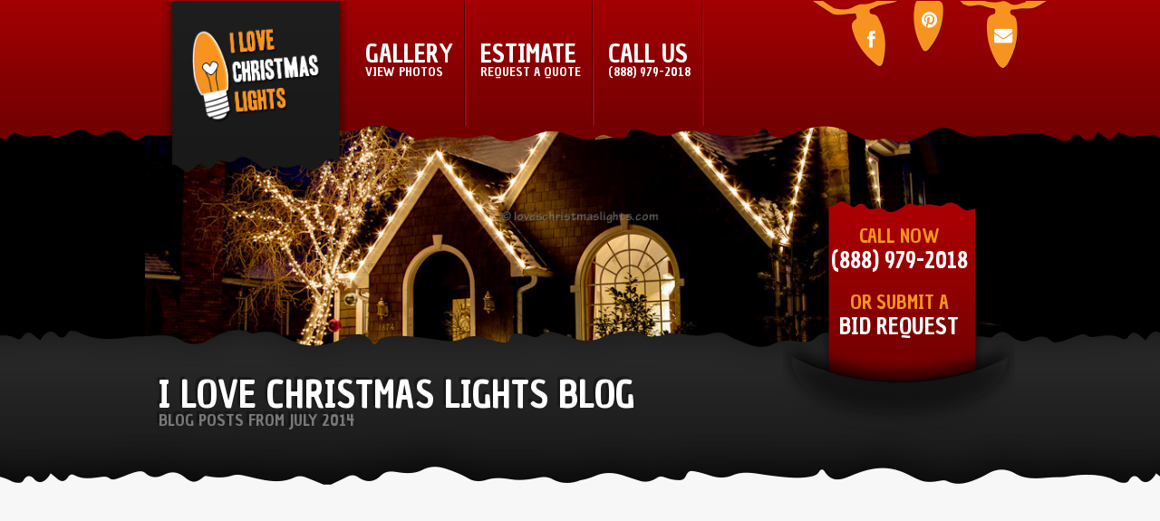

--- FILE ---
content_type: text/html; charset=UTF-8
request_url: http://www.lovechristmaslights.com/blog/2014/07?area=tampa
body_size: 3886
content:
<!DOCTYPE html>
<!--[if lt IE 7]>      <html class="no-js lt-ie9 lt-ie8 lt-ie7"> <![endif]-->
<!--[if IE 7]>         <html class="no-js lt-ie9 lt-ie8"> <![endif]-->
<!--[if IE 8]>         <html class="no-js lt-ie9"> <![endif]-->
<!--[if gt IE 8]><!--> <html class="no-js"> <!--<![endif]-->

  <head>
  <meta charset="utf-8">
  <meta http-equiv="X-UA-Compatible" content="IE=edge,chrome=1"><!-- should be a HTTP header instead -->

  <title>I Love Christmas Lights Blog | Posts from July 2014</title>

  <meta name="description" content="Read all blog posts published to the I Love Christmas Lights Blog during the month of July in 2014.">
  <meta name="keywords" content="" />
  <meta name="viewport" content="width=device-width">

  <link rel="canonical" href="http://www.lovechristmaslights.com/blog/2014/07" />
  <link rel="shortcut icon" href="/favicon.ico" type="image/x-icon" />
  <link rel="image_src" type="image/jpeg" href="http://www.lovechristmaslights.com/lovechristmaslights.jpg" />
  <link rel="stylesheet" href="http://www.lovechristmaslights.com/packages/xephr/molnar/css/bootstrap.min.css">
  <link rel="stylesheet" href="http://www.lovechristmaslights.com/packages/xephr/molnar/css/bootstrap-theme.min.css" />
  <link rel="stylesheet" href="http://www.lovechristmaslights.com/packages/xephr/molnar/css/main.css" />
  <link rel="stylesheet" href="http://www.lovechristmaslights.com/packages/xephr/molnar/css/lightbox.css" />
  <link class="rs-file" href="http://www.lovechristmaslights.com/packages/xephr/molnar/css/royalslider.css" rel="stylesheet" />
  <link class="rs-file" href="http://www.lovechristmaslights.com/packages/xephr/molnar/css/rs-minimal-white.css" rel="stylesheet" />
  <link class="rs-file" href="http://www.lovechristmaslights.com/css/styles.css" rel="stylesheet" />

  <!-- Google Fonts -->
  <link href="http://fonts.googleapis.com/css?family=Raleway:400,300,700,900" rel="stylesheet" type="text/css" />
  <link href="http://fonts.googleapis.com/css?family=Chau+Philomene+One" rel="stylesheet" type="text/css" />
  <link href="http://fonts.googleapis.com/css?family=Yellowtail" rel="stylesheet" type="text/css">

  <!-- Font Awesome -->
  <link href="http://www.lovechristmaslights.com/packages/xephr/molnar/css/font-awesome.min.css" rel="stylesheet" type="text/css" />

  <script src="http://ajax.googleapis.com/ajax/libs/jquery/1.8.3/jquery.min.js"></script>
  <script src="http://www.lovechristmaslights.com/packages/xephr/molnar/js/vendor/bootstrap.min.js"></script>
  <script class="rs-file" src="http://www.lovechristmaslights.com/packages/xephr/molnar/js/jquery.royalslider.min.js"></script>
  <script src="http://www.modernizr.com/downloads/modernizr-2.0.6.js"></script>

  <!-- CSS overides for IE9 -->
  <!--[if gte IE 9]>
    <style type="text/css">
    	.gradient {
       		filter: none;
    	}
    </style>
  <![endif]-->
</head>

  <body class="gradient blogPage" id="index">

    <script>
  (function(i,s,o,g,r,a,m){i['GoogleAnalyticsObject']=r;i[r]=i[r]||function(){
  (i[r].q=i[r].q||[]).push(arguments)},i[r].l=1*new Date();a=s.createElement(o),
  m=s.getElementsByTagName(o)[0];a.async=1;a.src=g;m.parentNode.insertBefore(a,m)
  })(window,document,'script','//www.google-analytics.com/analytics.js','ga');

  ga('create', 'UA-51398258-1', 'auto');
  ga('send', 'pageview');

</script>
    <!--[if lt IE 7]>
    <p class="chromeframe">You are using an <strong>outdated</strong> browser. Please <a href="http://www.mozilla.com/">upgrade your browser</a> or <a href="http://www.google.com/chromeframe/?redirect=true">activate Google Chrome Frame</a> to improve your experience.</p>
    <![endif]-->

    <header>
  <div class="navbar">
    <div class="container">
      <div class="navbar-header">
        <button type="button" class="navbar-toggle" data-toggle="collapse" data-target=".navbar-collapse">
          <span class="icon-bar"></span>
          <span class="icon-bar"></span>
          <span class="icon-bar"></span>
        </button>
        <div id="logo">
          <a href="http://www.lovechristmaslights.com/tampa">
          	<img class="logo" src="http://www.lovechristmaslights.com/clients/tampa/logo.png" alt="I Love Christmas Lights" />
          </a>
        	<ul id="subNav">
                    </ul><!-- Sub nav, for company/city -->
        </div><!-- Logo -->
      </div><!-- Navbar header -->
      <div class="collapse navbar-collapse navbar-ex1-collapse">
        <ul class="nav navbar-nav">
                    <li><a href="http://www.lovechristmaslights.com/gallery?area=tampa">Gallery <span>View Photos</span></a></li>
          <li><a href="http://www.lovechristmaslights.com/home/estimate?area=tampa">Estimate <span>Request a Quote</span></a></li>
	<li><a href="tel:18889792018">Call Us <span>(888) 979-2018</span></a></li>
        </ul>
      </div><!--/.navbar-collapse -->
      <div id="social">
      	<ul>
          <li class="facebook"><a href="http://www.facebook.com/ilovechristmaslights"><i class="fa fa-facebook"></i></a></li>
          <li class="pinterest"><a href="http://www.pinterest.com/lightpros"><i class="fa fa-pinterest"></i></a></li>
          <li class="mail"><a href="&#x6d;a&#x69;&#108;to:sh&#x61;w&#110;&#64;lo&#118;e&#x63;h&#114;&#105;&#115;m&#116;&#97;&#115;&#x6c;&#105;g&#104;&#x74;&#115;&#46;c&#x6f;m"><i class="fa fa-envelope"></i></a></li>
        </ul>
      </div>
    </div><!-- Container -->
  </div><!-- Navbar -->
</header>


      <div class="sliderContainer fullWidth clearfix">
  <div id="full-width-slider" class="royalSlider heroSlider rsMinW">
  	<div class="rsContent">
  		<img class="rsImg" src="http://www.lovechristmaslights.com/packages/xephr/molnar/img/slideshow/christmas-photo-1.jpg" alt="" />
  	</div>
  	<div class="rsContent">
  		<img class="rsImg" src="http://www.lovechristmaslights.com/packages/xephr/molnar/img/slideshow/christmas-photo-2.jpg" alt="" />
  	</div>
  	<div class="rsContent">
  		<img class="rsImg" src="http://www.lovechristmaslights.com/packages/xephr/molnar/img/slideshow/christmas-photo-3.jpg" alt="" />
 		</div>
 	</div>
</div><!-- Slider -->
  
    <div id="infoBlock">
      <div class="container">
        <h1>
          I Love Christmas Lights Blog
          <span>Blog posts from July 2014</span>
        </h1>
        <div id="pocket">
          <p>Call Now
                          <span>(888) 979-2018</span>
                      </p>
          <p>
            or submit a <a href="http://www.lovechristmaslights.com/home/estimate?area=tampa">Bid Request</a>
          </p>
        </div><!-- #pocket -->
      </div><!-- .container -->
    </div><!-- #infoBlock -->

    <div class="container">

      <script async src="//pagead2.googlesyndication.com/pagead/js/adsbygoogle.js"></script>
<!-- A Google Ad -->
<ins
  class="adsbygoogle"

  style="display:block"
  data-ad-format="auto"
  data-ad-client="ca-pub-5864174991621543"
  data-ad-slot="1139404526"
>
</ins>
<script>
(adsbygoogle = window.adsbygoogle || []).push({});
</script>
      
<style>
.ebay-ad:hover {
 background-color:#e2e2e2 !important;
}
</style>

<a href="https://www.ebay.com/itm/155740846680">

<div class="ebay-ad" style="border: 1px solid black;padding: 10px;box-shadow: 5px 5px 8px -4px black;border-radius: 6px;background-color: #fff;">
<img src="/images/ebay-logo.png" alt="eBay" style="display:inline-block;">  
  <strong style="display:inline-block; width:75%; text-align:center">Commercial Grade Mini Lights (5mm) @ $5.00 / strand</strong>
</div>
</a>

      <article>
        <div class="row">
  <div class="col-sm-7 col-md-9">
  <div class="item-list" itemscope="itemscope" itemtype="http://www.schema.org/Blog">

  
    
      <div class="item" itemprop="blogPost" itemscope="itemscope" itemtype="http://www.schema.org/BlogPosting">

        <h2 class="item--title" itemprop="headline">
          <a itemprop="url" href="http://www.lovechristmaslights.com/blog/christmas-light-decorating-ideas?area=tampa" title="Christmas Light Decorating Ideas">
            Christmas Light Decorating Ideas
          </a>
        </h2>

        <p class="item--date">
          <time datetime="2014-07-30T08:30:00+00:00" itemprop="datePublished">July 30, 2014</time>
        </p>

        
        <div class="item--summary" itemprop="description">
          Christmas lights can be used to decorate many different features on your home. In this blog post, we will show some fun examples of ways to decorate the outside of your home for the holidays.
        </div>

        <p class="item--more-link">
          <a href="http://www.lovechristmaslights.com/blog/christmas-light-decorating-ideas?area=tampa" title="Christmas Light Decorating Ideas">
            Read more
          </a>
        </p>

      </div>

    
      <div class="item" itemprop="blogPost" itemscope="itemscope" itemtype="http://www.schema.org/BlogPosting">

        <h2 class="item--title" itemprop="headline">
          <a itemprop="url" href="http://www.lovechristmaslights.com/blog/how-to-hang-christmas-lights?area=tampa" title="How To Hang Christmas Lights">
            How To Hang Christmas Lights
          </a>
        </h2>

        <p class="item--date">
          <time datetime="2014-07-01T00:00:00+00:00" itemprop="datePublished">July 1, 2014</time>
        </p>

        
        <div class="item--summary" itemprop="description">
          A brief guide on how to install Christmas lights like a pro.  We've added more content and images to our new <a href="https://www.simplylit.lighting/how-to">Christmas light installation guide</a>.
        </div>

        <p class="item--more-link">
          <a href="http://www.lovechristmaslights.com/blog/how-to-hang-christmas-lights?area=tampa" title="How To Hang Christmas Lights">
            Read more
          </a>
        </p>

      </div>

    
    

  
</div>
  </div>
  <div class="col-sm-5 col-md-3">
  <h3>Tags</h3>
<ul>
      <li>
      <a href="http://www.lovechristmaslights.com/blog/category/how-to?area=tampa">How-To</a>
    </li>
      <li>
      <a href="http://www.lovechristmaslights.com/blog/category/ideas?area=tampa">Ideas</a>
    </li>
      <li>
      <a href="http://www.lovechristmaslights.com/blog/category/university?area=tampa">University</a>
    </li>
  </ul>
  <h3>Archived Posts</h3>
  <ul class="archives">
          <li class="archives--year">2017
        <ul>
                      <li class="archives--month">
              <a href="http://www.lovechristmaslights.com/blog/2017/10?area=tampa">
                October (1)
              </a>
            </li>
                      <li class="archives--month">
              <a href="http://www.lovechristmaslights.com/blog/2017/04?area=tampa">
                April (1)
              </a>
            </li>
                  </ul>
      </li>
          <li class="archives--year">2015
        <ul>
                      <li class="archives--month">
              <a href="http://www.lovechristmaslights.com/blog/2015/03?area=tampa">
                March (2)
              </a>
            </li>
                      <li class="archives--month">
              <a href="http://www.lovechristmaslights.com/blog/2015/02?area=tampa">
                February (1)
              </a>
            </li>
                  </ul>
      </li>
          <li class="archives--year archives--year__active">2014
        <ul>
                      <li class="archives--month">
              <a href="http://www.lovechristmaslights.com/blog/2014/09?area=tampa">
                September (1)
              </a>
            </li>
                      <li class="archives--month archives--month__active">
              <a href="http://www.lovechristmaslights.com/blog/2014/07?area=tampa">
                July (2)
              </a>
            </li>
                      <li class="archives--month">
              <a href="http://www.lovechristmaslights.com/blog/2014/04?area=tampa">
                April (1)
              </a>
            </li>
                  </ul>
      </li>
      </ul>
  </div>
</div>

      </article>


      <script async src="//pagead2.googlesyndication.com/pagead/js/adsbygoogle.js"></script>
<!-- A Google Ad -->
<ins
  class="adsbygoogle"

  style="display:block"
  data-ad-format="auto"
  data-ad-client="ca-pub-5864174991621543"
  data-ad-slot="4092870922"
>
</ins>
<script>
(adsbygoogle = window.adsbygoogle || []).push({});
</script>
      
      
      <div id="up">
  <a href="#index" title="Back to the top">
    <i class="glyphicon glyphicon-chevron-up red"></i>
  </a>
</div>


    </div><!-- Container -->

      <footer>
  <div class="container">
    <div class="row footer-widgets">
      <div class="col-md-3 pull-left">
        <a href="http://www.lovechristmaslights.com/tampa">
          <img class="logo" src="http://www.lovechristmaslights.com/clients/tampa/logo.png" alt="I Love Christmas Lights" />
        </a>
      </div>
      <div class="col-md-3 pull-right">
        <h2><strong>Legal</strong></h2>
          <ul class="footerNav">
          <li><a href="http://www.lovechristmaslights.com/home/terms?area=tampa" title="Terms and Conditions">Terms &amp; Conditions</a></li>
          <li><a href="http://www.lovechristmaslights.com/home/copyright?area=tampa" title="Copyright Notice">Copyright Notice</a></li>
          <li><a href="http://www.lovechristmaslights.com/home/privacy?area=tampa" title="Privacy Policy">Privacy Policy</a></li>
        </ul>
      </div>
      <div class="col-md-3 pull-right">
        <h2><strong>LoveChristmasLights.com</strong></h2>
        <ul class="footerNav">
            <li><a href="http://www.lovechristmaslights.com/manual">Installation Manual</a></li>
            <li><a href="http://www.lovechristmaslights.com/home/sitemap?area=tampa" title="Sitemap Links">Sitemap</a></li>
            <li><a href="http://www.lovechristmaslights.com/home/signup">Sign Up</a></li>
          <li><a href="http://www.lovechristmaslights.com/home/about?area=tampa">About</a></li>
          <!-- <li><a href="#">Login</a></li> -->
          <li><a href="http://www.lovechristmaslights.com/blog?area=tampa">Blog</a></li>
        </ul>
      </div>
      <div class="col-md-3 pull-right">
        <h2><strong>Nearby Locations</strong></h2>
        <ul class="footerNav">
                  <li><a href="http://www.lovechristmaslights.com/sarasota">Sarasota / Bradenton</a></li>
                  <li><a href="http://www.lovechristmaslights.com/orlando">Orlando / Kissimmee / Central Florida</a></li>
                  <li><a href="http://www.lovechristmaslights.com/ft-myers">Fort Myers, FL</a></li>
                  <li><a href="http://www.lovechristmaslights.com/daytona-beach">Daytona Beach</a></li>
                  <li><a href="http://www.lovechristmaslights.com/jacksonville-fl">Jacksonville, Florida</a></li>
                <li class="highlight"><a href="http://www.lovechristmaslights.com/home/locations?area=tampa">All Cities</a></li>
        </ul>
      </div>
    </div><!-- .row -->
    <div class="row">
      <div class="copyright col-md-12">
        <p><a href="http://www.lovechristmaslights.com/tampa">I Love Christmas Lights </a> is part of the <a href="http://www.lovechristmaslights.com">Lovechristmaslights.com</a> network: A directory of Christmas light installation companies.</p>
      </div>
    </div><!-- .row -->
  </div>
</footer>

    
    <script src="http://www.lovechristmaslights.com/packages/xephr/molnar/js/main.js"></script>

  </body>
</html>


--- FILE ---
content_type: text/html; charset=utf-8
request_url: https://www.google.com/recaptcha/api2/aframe
body_size: 268
content:
<!DOCTYPE HTML><html><head><meta http-equiv="content-type" content="text/html; charset=UTF-8"></head><body><script nonce="mpD3Um2iUmqRk3jzNIC51g">/** Anti-fraud and anti-abuse applications only. See google.com/recaptcha */ try{var clients={'sodar':'https://pagead2.googlesyndication.com/pagead/sodar?'};window.addEventListener("message",function(a){try{if(a.source===window.parent){var b=JSON.parse(a.data);var c=clients[b['id']];if(c){var d=document.createElement('img');d.src=c+b['params']+'&rc='+(localStorage.getItem("rc::a")?sessionStorage.getItem("rc::b"):"");window.document.body.appendChild(d);sessionStorage.setItem("rc::e",parseInt(sessionStorage.getItem("rc::e")||0)+1);localStorage.setItem("rc::h",'1769906470994');}}}catch(b){}});window.parent.postMessage("_grecaptcha_ready", "*");}catch(b){}</script></body></html>

--- FILE ---
content_type: text/css
request_url: http://www.lovechristmaslights.com/packages/xephr/molnar/css/main.css
body_size: 5744
content:
/**
 pocket.png needs to be resized: red shape needs to be 215px wide
 on mobile, the nav elements need to be wider
 sign up form breaks during transition
 full width slider with previous and next images?
 need higher resolution countryMap.png
*/

/* ==========================================================================
   Author's custom styles
   ========================================================================== */

/* General */
body {
	font-family: 'Raleway', sans-serif;
	font-size:16px;
	line-height:1.5;
	color:#212121;
	background: #fafafa; /* Old browsers */
	/* IE9 SVG, needs conditional override of 'filter' to 'none' */
	background: -moz-linear-gradient(top,  #ffffff 0%, #e7e7e7 75%, #ffffff 100%); /* FF3.6+ */
	background: -webkit-gradient(linear, left top, left bottom, color-stop(0%,#ffffff), color-stop(75%,#e7e7e7), color-stop(100%,#ffffff)); /* Chrome,Safari4+ */
	background: -webkit-linear-gradient(top,  #ffffff 0%,#e7e7e7 75%,#ffffff 100%); /* Chrome10+,Safari5.1+ */
	background: -o-linear-gradient(top,  #ffffff 0%,#e7e7e7 75%,#ffffff 100%); /* Opera 11.10+ */
	background: -ms-linear-gradient(top,  #ffffff 0%,#e7e7e7 75%,#ffffff 100%); /* IE10+ */
	background: linear-gradient(to bottom,  #ffffff 0%,#e7e7e7 75%,#ffffff 100%); /* W3C */
	filter: progid:DXImageTransform.Microsoft.gradient( startColorstr='#ffffff', endColorstr='#ffffff',GradientType=0 ); /* IE6-8 */
	overflow-x:hidden;
}
h1, h2, h3, h4, h5, h6, .h1, .h2, .h3, .h4, .h5, .h6 {
    font-family: 'Raleway', sans-serif;
    font-weight: bold;
}
h1 {
	font-size:2.5em;
	color:#ffffff;
	font-family: 'Chau Philomene One', sans-serif;
	text-shadow:-3px -3px 0 rgba(0,0,0,0.30);
	font-weight:normal;
	margin:55px 0;
	line-height:1;
	text-transform:uppercase;
}
h1 span {
	font-size:0.438em;
	color:#797979;
	display:block;
}
h2 {
	color:#666666;
	font-family: 'Chau Philomene One', sans-serif;
	font-size:1.750em;
	font-weight:normal;
}
h3 {
	color:#555555;
	font-family: 'Chau Philomene One', sans-serif;
	font-size:1.500em;
	font-weight:normal;
}
a {
	color:#8e0002;
	font-weight:bold;
}
a:hover {
	color:#333333;
	text-decoration:none;
}
p {
	margin:15px 0 15px 15px;
	font-size:1.125em;
}
ul {
  margin:15px 0;
	font-size:1.125em;
}
ul ul li {
  margin-left:-15px;
}
ul ul {
  margin-bottom:15px;
}
article h1 {
  color:#666666;
  text-shadow:none;
}
article {
  padding-bottom:15px;
}

.container {
	max-width:960px;
	position:relative;
}
.block {
	margin:25px 0;
}
.grey {
	background: -webkit-gradient(linear, left top, right top, from(#242424), to(#171717));
	background: -webkit-linear-gradient(top, #242424, #171717);
	background: -moz-linear-gradient(top, #242424, #171717);
	background: -o-linear-gradient(top, #242424, #171717);
	background: -ms-linear-gradient(top, #242424, #171717);
	background: linear-gradient(top, #242424, #171717);
	background-color: #242424;
	-webkit-box-shadow: none;
	-moz-box-shadow: none;
	-o-box-shadow: none;
	-ms-box-shadow: none;
	box-shadow: none;
}
.grey:hover {
	background: -webkit-gradient(linear, left top, right top, from(#171717), to(#242424));
	background: -webkit-linear-gradient(top, #171717, #242424);
	background: -moz-linear-gradient(top, #171717, #242424);
	background: -o-linear-gradient(top, #171717, #242424);
	background: -ms-linear-gradient(top, #171717, #242424);
	background: linear-gradient(top, #171717, #242424);
	background-color: #171717;
	-webkit-box-shadow: none;
	-moz-box-shadow: none;
	-o-box-shadow: none;
	-ms-box-shadow: none;
	box-shadow: none;
	color:#ffffff;
}
.red {
	background: -webkit-gradient(linear, left top, right top, from(#aa0003), to(#750001));
	background: -webkit
-linear-gradient(top, #aa0003, #750001);
	background: -moz-linear-gradient(top, #aa0003, #750001);
	background: -o-linear-gradient(top, #aa0003, #750001);
	background: -ms-linear-gradient(top, #aa0003, #750001);
	background: linear-gradient(top, #aa0003, #750001);
	background-color: #aa0003;
}
.red:hover {
	background: -webkit-gradient(linear, left top, right top, from(#750001), to(#aa0003));
	background: -webkit-linear-gradient(top, #750001, #aa0003);
	background: -moz-linear-gradient(top, #750001, #aa0003);
	background: -o-linear-gradient(top, #750001, #aa0003);
	background: -ms-linear-gradient(top, #750001, #aa0003);
	background: linear-gradient(top, #750001, #aa0003);
	background-color: #750001;
	color:#ffffff;
}

img.logo {
  max-width:144px;
  margin:0;
  border:0;
  padding:0;
}

.highlight {
  font-style:italic;
}

/* Alerts */
.alert-error {
  background-image: linear-gradient(to bottom, #F2DEDE 0px, #E7C3C3 100%);
  background-repeat: repeat-x;
  border-color: #DCA7A7;
}
.error-container {
  font-size: 1.5em;
  font-weight: bold;
  font-family: 'Chau Philomene One',sans-serif;
  text-transform: uppercase;
  color:#A70003;
	-webkit-border-radius: 10px;
	-moz-border-radius: 10px;
	-o-border-radius: 10px;
	-ms-border-radius: 10px;
  border-radius: 10px;
}

form .alert-danger {
  border:2px solid #fff;
  border-radius:6px;
  -webkit-border-radius: 6px;
	-moz-border-radius: 6px;
	-o-border-radius: 6px;
	-ms-border-radius: 6px;
	background:none;
}

form p.error-message {
  text-align:center;
  font-weight:bold;
}

/* Form */
.container form {
	margin:0;
	padding:0;
}
.form-control:focus {
  border-color:rgb(99, 0, 1);
}
input.form-control, textarea.form-control {
	border:3px solid #cccccc;
	-webkit-box-shadow: inset 0px 0px 16px rgba(0,0,0,0.1);
	-moz-box-shadow: inset 0px 0px 16px rgba(0,0,0,0.1);
	-o-box-shadow: inset 0px 0px 16px rgba(0,0,0,0.1);
	-ms-box-shadow: inset 0px 0px 16px rgba(0,0,0,0.1);
	box-shadow: inset 0px 0px 16px rgba(0,0,0,0.1);
	-webkit-border-radius: 6px;
	-moz-border-radius: 6px;
	-o-border-radius: 6px;
	-ms-border-radius: 6px;
	border-radius: 6px;
	padding:12px 20px;
	font-size:1.125em;
	color:#636363;
	line-height:1;
	height:auto;
}
textarea.form-control {
	padding:12px;
}
.input-group input.form-control {
	border-right:none;
}
.input-group-btn .btn {
	border-top:3px solid #cccccc;
	border-right:3px solid #cccccc;
	border-bottom:3px solid #cccccc;
	border-left:none;
	padding: 12px 20px;
	background: -webkit-gradient(linear, left top, right top, from(#630001), to(#3c0001));
	background: -webkit-linear-gradient(top, #630001, #3c0001);
	background: -moz-linear-gradient(top, #630001, #3c0001);
	background: -o-linear-gradient(top, #630001, #3c0001);
	background: -ms-linear-gradient(top, #630001, #3c0001);
	background: linear-gradient(top, #630001, #3c0001);
	background-color: #630001;
	color:#ffffff;
	text-shadow:none;
}
label {
	font-weight:900;
	color:#666666;
	font-size:0.938em;
	text-transform:uppercase;
}

label.required:after {
  margin-left:3px;
  content:'*';
  color:#f69420;
  font-weight:bolder;
}

/* Header */
header {
	height:158px;
	background:url(../img/header-bg.png) center top no-repeat;
	position: relative;
    z-index: 30;
}
.navbar {
	background:none;
	-webkit-border-radius: 0px;
	-moz-border-radius: 0px;
	-o-border-radius: 0px;
	-ms-border-radius: 0px;
	border-radius: 0px;
	-webkit-box-shadow: 0px 0px 0px #000000;
	-moz-box-shadow: 0px 0px 0px #000000;
	-o-box-shadow: 0px 0px 0px #000000;
	-ms-box-shadow: 0px 0px 0px #000000;
	box-shadow: 0px 0px 0px #000000;
}
#logo {
	position:absolute;
	width:215px;
	padding:28px 35px 48px 36px;
	background:url(../img/logo-bg.png) center bottom no-repeat;
  min-height:190px;
}

/* Nav */
.navbar-collapse {
    border-top: none;
    -webkit-box-shadow: none;
	-moz-box-shadow: none;
	-o-box-shadow: none;
	-ms-box-shadow: none;
	box-shadow: none;
}
.navbar-nav {
    float: left;
    margin-left: 195px;
    margin-top: 0;
    width: 36%;
}
.navbar-nav > li > a {
	font-size:1.500em;
	font-family: 'Chau Philomene One', sans-serif;
	text-shadow:none;
	bakground:none;
	color:#ffffff;
	text-transform:uppercase;
	font-weight:normal;
	padding: 10px 15px;
	background:#780001;
}
.navbar-nav > li > a > span {
	display:block;
	font-size:0.500em;
}
.navbar .navbar-nav > .active > a, .navbar .navbar-nav > li > a:hover {
    background-color: #780001;
	color:#f69420;
}
#subNav {
	margin:20px 0 0;
	padding:0;
	font-family: 'Chau Philomene One', sans-serif;
	text-align:center;
	text-transform:uppercase;
}
#subNav li {
	list-style:none;
	font-size:1.125em;
	color:#696969;
}
#subNav li a {
	color:#ffffff;
	font-size:1em;
	line-height:1.5;
	font-weight:normal;
}
#subNav li a:hover {
	text-decoration:none;
	color:#f69420;
}
#subNav li a.active {
  color:#f69420;
}
#social {
	position:absolute;
	top:10px;
	right:0px;
	width:200px;
	height:20px;
}
#social ul {
	margin:0;
	padding:0;
}
#social ul li {
	list-style:none;
	position:absolute;
}
#social ul li a {
	color:#ffffff;
	font-size:1.125em;
}
#social ul li a:hover {
	color:#8e0002;
}
.facebook {
	right: 80px;
    top: 0px;
}
.pinterest {
	right: 50px;
    top: 0px;
    color:#fff;
}
.mail {
	right: 20px;
    top: 0px;
}

/* Mobile Nav */
.navbar-toggle .icon-bar {
    background: #FFFFFF;
}
.navbar-toggle {
    background: #000000;
	float: left;
    margin-left: 210px;
    margin-top: 95px;
}

/* Slider */
.sliderContainer {
	display:none;
}
.royalSlider {
    direction: ltr;
    height: 300px !important;
    position: relative;
}
.sliderContainer, #googleMap {
	margin-top:-25px;
}
#full-width-slider .rsContent {
    height: 100%;
    margin: 0 auto;
    position: relative;
    width: 100%;
}
#full-width-slider .rsContent img {
	width:100% !important;
	margin:0 !important;
	height:auto !important;
}

/* center image vertically on content pages*/
body.contentPage #full-width-slider .rsContent img,
/* body.body #full-width-slider .rsContent img, */
body.blogPage #full-width-slider .rsContent img,
body.estimatePage #full-width-slider .rsContent img,
body.galleryPage #full-width-slider .rsContent img,
body.contactPage #full-width-slider .rsContent img {
  position:absolute;
  bottom:-50%;
}
.wrapper {
	width: 960px;
    margin: 0 auto;
	position:relative;
	float:none !important;
	top: 250px;
}
#full-width-slider.rsMinW .rsArrow {
    height: 40px;
    width: 40px;
}
.rsMinW .rsArrow {
  visibility:hidden;
}
.rsMinW .rsArrowLeft {
    left: 17px;
}
.rsMinW .rsArrowRight {
    left: 62px;
}
#full-width-slider.rsMinW .rsArrowIcn {
    background: url(../img/sliderArrows.png) 0 0 no-repeat;
    -webkit-border-radius: 0px;
	-moz-border-radius: 0px;
	-o-border-radius: 0px;
	-ms-border-radius: 0px;
	border-radius: 0px;
    cursor: pointer;
    height: 40px;
    margin-left: 3px;
    margin-top: 3px;
    position: absolute;
    width: 40px;
}
#full-width-slider.rsMinW.rsHor .rsArrowLeft .rsArrowIcn {
    background-position: 0 -40px;
}
#full-width-slider.rsMinW.rsHor .rsArrowRight .rsArrowIcn {
    background-position: -40px -40px;
}
#full-width-slider.rsMinW.rsHor .rsArrowLeft .rsArrowIcn:hover {
    background-position: 0 0;
}
#full-width-slider.rsMinW.rsHor .rsArrowRight .rsArrowIcn:hover {
    background-position: -40px 0;
}

/* Info Block */
#infoBlock {
	height:360px;
	background:url(../img/infoblock-bg-320.png) center bottom no-repeat;
	margin-top:-45px;
	position:relative;
	z-index:20;
}
#infoBlock h1 {
	font-size:1.25em;
	margin-bottom:0;
	margin-top:234px;
}
#infoBlock h1 span {
	font-size:0.8em;
}
#pocket {
	position:relative;
	font-family: 'Chau Philomene One', sans-serif;
	font-size:1.125em;
	padding:5px 0;
	text-align:left;
	text-transform:uppercase;
	line-height:1.2;
}
#pocket p {
	margin:0 40px 0 0;
	display:inline-block;
	font-size:0.8em;
	color:#f69420;
}
#pocket a, #pocket a:active, #pocket span {
  display:block;
	font-size:1.2em;
  color:#ffffff;
  font-weight:normal;
}

#pocket a:hover, #pocket a:active {
  color:#f69420;
}

/* To the top */
#up {
  position:fixed;
  bottom:15px;
  right:15px;
  z-index:99999;
  display:none;
}

#up a i, #up a:visited i {
  -webkit-transition: 250ms linear all;
	-moz-transition: 250ms linear all;
	transition: 250ms linear all;
  padding: 3px 6px 10px 8px;
  font-size: 28px;
  color: #FFF;
  border-radius: 7px;
  box-shadow: 0px 0px 5px;
}

#up a:hover i, #up a:active i {
  background:#212121;
}


/* Features */
.features > div {
	margin-bottom:30px;
}
.features p {
	height:auto;
}

/* Installers */
.installers h3 {
	color:#212121;
	font-size:3em;
	margin-bottom:30px;
}
.installers h3 span {
	display:block;
	font-size:0.583em;
}
.installers {
  padding-top:20px;
  clear:both;
}
.countryMap {
	text-align:left;
}
.usaMap {
	margin-top:15px;
  width:100%;
}

/* Signup */
#signup {
	background:url(../img/signup-bg.png) center top no-repeat;
	padding:50px 0;
}
#signup h2 {
	color:#ffffff;
	height:75px;
	line-height:75px;
	background:url(../img/signup-title.png) left top no-repeat;
	text-indent:25px;
	font-weight:700;
	font-family: 'Raleway', sans-serif;
	position:relative;
	z-index:30;
	font-size:1em;
}
.signupMain {
	width:110%;
	background: -webkit-gradient(linear, left top, right top, from(#a70003), to(#730001));
	background: -webkit-linear-gradient(top, #a70003, #730001);
	background: -moz-linear-gradient(top, #a70003, #730001);
	background: -o-linear-gradient(top, #a70003, #730001);
	background: -ms-linear-gradient(top, #a70003, #730001);
	background: linear-gradient(top, #a70003, #730001);
	background-color: #a70003;
	margin-top:-45px;
	padding:50px 50px 50px 30px;
	margin-bottom:0;
}
.signupMain p {
	font-size:1em;
	color:#ffffff;
	font-weight:300;
	line-height:1.5;
	text-shadow:-1px -1px 0 rgba(75,75,75,0.5);
}
/*.signupMain form {*/
/*	width:95%;*/
/*}*/
.signupMain form .row {
	margin-bottom:10px;
}
.signupMain label {
	color:#ffffff;
}
.signupMain input.form-control, .signupMain textarea.form-control {
	border-color:#740001;
}
.btn, .button {
	-webkit-border-radius: 20px;
	-moz-border-radius: 20px;
	-o-border-radius: 20px;
	-ms-border-radius: 20px;
	border-radius: 20px;
	border:none;
	padding:6px 25px;
	font-size:1.125em;
	color:#ffffff;
	text-shadow:none;
	font-family: 'Chau Philomene One', sans-serif;
	font-weight:normal;
}
.input-group-btn .btn {
	-webkit-border-radius: 6px;
	-moz-border-radius: 6px;
	-o-border-radius: 6px;
	-ms-border-radius: 6px;
	border-radius: 6px;
	padding:10px 20px 9px 20px;
}

/* Sidebar */
#sidebar {
	background:#f0f0f0;
	-webkit-border-radius: 5px;
	-moz-border-radius: 5px;
	-o-border-radius: 5px;
	-ms-border-radius: 5px;
	border-radius: 5px;
	padding:20px;
}
#sidebar .usaMap {
	width:100%;
	height:auto;
}
.contactPage #sidebar, .estimatePage #sidebar {
	margin-top: 0px;
}

/* Footer */
footer {
	background:url(../img/footer-bg.png) center top no-repeat;
	padding:60px 0 70px;
	margin-top:40px;
}
footer .row > div {
	text-align:center;
}
footer .row > div.pull-right {
	float:none !important;
	margin-bottom:15px;
}
footer .row.footer-widgets > div:first-child {
	text-align:center;
	float:none !important;
	margin-bottom:15px;
}
footer h2 {
	font-size:0.938em;
	margin:0;
	line-height:1.375em;
	font-family: 'Raleway', sans-serif;
	color:#ffffff;
}
.footerNav {
	margin:0;
	padding:0;
}
.footerNav li {
	list-style:none;
}
.footerNav li a {
	color:#8d8d8d;
	font-size:0.813em;
	line-height:1.75;
	text-transform:uppercase;
}
.footerNav li a:hover {
	color:#ffffff;
	text-decoration:none;
}
footer .row .copyright p {
	font-size:0.750em;
	color:#8d8d8d;
	text-align:center;
	margin-top:40px;
}
.copyright a {
	font-weight:bold;
	color:#ffffff;
}
.copyright a:hover {
	color:#8d8d8d;
	text-decoration:none;
}

/***************************** blog ************************************/
.post_details .item--summary {
  border:1px dashed #212121;
  border-left:0px;
  border-right:0px;
  font-style:italic;
  margin-top:15px;
  padding-bottom:15px;
}
.share_buttons {
  padding-bottom:84px;
}

.share-button {
  width:40px;
  height:40px;
  margin:5px;
  display:block;
  float:left;
}
.item--date {
  color:#000;
  font-weight:bold;
}
.share-button span {
  display:none;
}

.share-button__facebook {
  background-image:url('/images/facebook-button.png');
}
.share-button__twitter {
  background-image:url('/images/twitter-button.png');
}

.blog_image {
  text-align:center;
  max-width: 90%;
  margin: auto;
  border: 1px solid rgb(153, 153, 153);
  padding: 5px;
  box-shadow: 0px 0px 2px 2px #CCC;
}

.blog_image img {
  max-width:100%;
}

.blog_image span {
  display: block;
  font-size: 0.9em;
  padding-top: 7px;
  color: #666;
}

/****************************** pagination *****************************/
.pagination > .active > span {
  background-color:#8D8D8D;
  color:#000000;
  font-weight:bold;
}

/***************************** contact.html ****************************/
#googleMap {
	display:none;
}

/* Form */
h2.contactFormTitle {
	color:#ffffff;
	height:75px;
	line-height:75px;
	background:url(../img/contact-title.png) left top no-repeat;
	text-indent:25px;
	font-weight:300;
	font-family: 'Raleway', sans-serif;
	position:relative;
	z-index:30;
	font-size:1.25em;
}
.contactForm {
	width:100%;
	background: -webkit-gradient(linear, left top, right top, from(#a70003), to(#730001));
	background: -webkit-linear-gradient(top, #a70003, #730001);
	background: -moz-linear-gradient(top, #a70003, #730001);
	background: -o-linear-gradient(top, #a70003, #730001);
	background: -ms-linear-gradient(top, #a70003, #730001);
	background: linear-gradient(top, #a70003, #730001);
	background-color: #a70003;
}
.contactForm form {
	width:95%;
}
.contactForm .col-md-12 .col-md-8 {
	padding-left:0;
	padding-right:0;
}

.contactAddress p {
  width:100%;
  padding-left:15px;
}
#estimateForm {
/*  height:1025px;*/
  background-image:none;
	background: -webkit-gradient(linear, left top, right top, from(#a70003), to(#730001));
	background: -webkit-linear-gradient(top, #a70003, #730001);
	background: -moz-linear-gradient(top, #a70003, #730001);
	background: -o-linear-gradient(top, #a70003, #730001);
	background: -ms-linear-gradient(top, #a70003, #730001);
	background: linear-gradient(top, #a70003, #730001);
	background-color: #a70003;
  border-radius:7px;
	-webkit-border-radius:7px;
	-moz-border-radius:7px;
	-o-border-radius:7px;
	-ms-border-radius:7px;
}

/***************************** content-page.html ****************************/
h1 {
	margin:75px 0 15px;
}

/* Slider */
.contentPage .royalSlider,
.galleryPage .royalSlider,
.contactPage .royalSlider,
.estimatePage .royalSlider,
.blogPage .royalSlider {
    direction: ltr;
    height: 250px !important;
    position: relative;
}
#infoBlock {
	margin-bottom:30px;
}

/* Polaroid */
.polaroid {
	padding-bottom:7px;
	background:url(../img/polaroid-shadow.png) center bottom repeat;
  max-width:700px;
  min-width:255px;
}
.polaroid .holder {
	padding:10px;
	background:url(../img/polaroid-bg.png) 0 0 repeat;
  text-align:center;
}

.polaroid img {
  width:100%;
	display:block;
	-webkit-box-shadow: inset 0px 0px 10px #000000;
	-moz-box-shadow: inset 0px 0px 10px #000000;
	-o-box-shadow: inset 0px 0px 10px #000000;
	-ms-box-shadow: inset 0px 0px 10px #000000;
	box-shadow: inset 0px 0px 10px #000000;
}
.polaroid span {
  display:block;
	color:#212121;
	font-size:1.50em;
	line-height:1.15;
	font-family: 'Yellowtail', cursive;
	text-align:center;
	padding:15px 0 5px 0;
}

/***************************** estimate.html ****************************/
/* Slider */
.estimatePage .royalSlider {
    direction: ltr;
    height: 250px !important;
    position: relative;
}


/***************************** gallery.html ****************************/

/* Tabs */
.etabs {
	margin: 0 0 10px 0;
	padding: 0;
}
.tab {
	background: -webkit-gradient(linear, left top, right top, from(#292929), to(#191919));
	background: -webkit-linear-gradient(top, #292929, #191919);
	background: -moz-linear-gradient(top, #292929, #191919);
	background: -o-linear-gradient(top, #292929, #191919);
	background: -ms-linear-gradient(top, #292929, #191919);
	background: linear-gradient(top, #292929, #191919);
	background-color: #292929;
	border-bottom: none;
	list-style:none;
	color:#ffffff;
	font-weight:bold;
	line-height:1.3;
	font-size:1em;
  margin-bottom:7px;
}

.tab img {
	width:60%;
}
.tab img {
	margin-right:10px;
	float:left;
}
.tab a {
	font-size: 14px;
	line-height: 2em;
	display: table;
	outline: none;
	width:100%;
}
.tab.active {
	background: -webkit-gradient(linear, left top, right top, from(#aa0003), to(#720001));
	background: -webkit-linear-gradient(top, #aa0003, #720001);
	background: -moz-linear-gradient(top, #aa0003, #720001);
	background: -o-linear-gradient(top, #aa0003, #720001);
	background: -ms-linear-gradient(top, #aa0003, #720001);
	background: linear-gradient(top, #aa0003, #720001);
	background-color: #aa0003;
	position: relative;
}
.tab a.active {
	font-weight: bold;
}
.tab a span {
	line-height:1.12;
	text-decoration:none;
	width:35%;
	color:#ffffff;
	padding-top:50px;
}
.tab span {
	float:left;
	text-align:left;
}

/* Gallery */
.gallery-image-link {
	float:left;
	margin: 0 0 10px 0;
	line-height: 0;
	-webkit-transition: all 0.1s ease-out;
	-moz-transition: all 0.1s ease-out;
	-o-transition: all 0.1s ease-out;
	transition: all 0.1s ease-out;
	width:100%;
	text-align:center;
}
.gallery-image-link:nth-child(3n+1) {
	clear:both;
}
.gallery-image-link a, .gallery-image-link a img {
	width:100%;
}
.gallery-image-link img {
	-webkit-border-radius: 5px;
	-moz-border-radius: 5px;
	-o-border-radius: 5px;
	-ms-border-radius: 5px;
	border-radius: 5px;
}
.gallery-image-link h3 {
	font-size:1.313em;
	line-height:1.15;
	color:#0.875em;
	margin:15px 0 5px;
}
.gallery-image-link p {
	font-size:0.875em;
	line-height:1.25;
	color:#666666;
	margin-top:0;
}

/***************************** Media Queries ****************************/

@media screen and (min-width: 480px) {

	#social {
		position:absolute;
		top:0;
		right:-40px;
		background:url(../img/social-bg.png) center top no-repeat;
		width:265px;
		height:78px;
	}
	.facebook {
		left: 62px;
		top: 28px;
	}
	.pinterest {
		left: 122px;
		top: 6px;
	}
	.mail {
		left: 202px;
		top: 23px;
	}
	.sliderContainer {
		display:block;
	}
	#infoBlock {
		height:177px;
		background:url(../img/infoblock-bg.png) center top no-repeat;
		margin-top:-25px;
		position:relative;
		z-index:20;
		height:180px; 
	}
	#pocket {
		position:absolute;
		right:0;
		bottom:23px;
		width:256px;
		height:296px;
		background:url(../img/pocket.png) center top no-repeat;
		font-family: 'Chau Philomene One', sans-serif;
		font-size:1.125em;
		padding:30px 50px 0;
		text-align:center;
		text-transform:uppercase;
		line-height:1.2;
	}
	#pocket p {
		margin:10px 0;
		font-size:1.125em;
		color:#f69420;
	}
	#infoBlock h1 {
		margin-bottom:55px;
		margin-top:55px;
	}
	.gallery-image-link {
		width:32%;
		margin-right:2%;
	}
	.gallery-image-link:nth-child(3n) {
		width:32%;
		margin-right:0;
	}
	#signup h2 {
		font-size:1.150em;
		font-weight:300;
	}
	#googleMap {
		display:block;
	}
	.royalSlider {
		height: 266px !important;
	}
	.wrapper {
		top: 250px;
	}
	h2.contactFormTitle {
		font-size:1.750em;
	}
	.tab {
		width:100%;
	}

	.tab img {
		width:60%;
	}

/*	.tab:nth-child(1) img {*/
/*		margin:0 10px 0 0;*/
/*		float:left;*/
/*	}*/
/*	.tab:nth-child(2) img {*/
/*		margin:0 0 0 10px;*/
/*		float:right;*/
/*	}*/
/*	.tab:nth-child(1) span {*/
/*		float:right;*/
/*		text-align:left;*/
/*	}*/
/*	.tab:nth-child(2) span {*/
/*		float:left;*/
/*		text-align:right;*/
/*	}*/
/*	*/
}

@media screen and (min-width: 600px) {


	.royalSlider {
		height: 326px !important;
	}
	.wrapper {
		top: 290px;
	}

}

@media screen and (min-width: 640px) {

  .polaroid.pull-right {
    margin-left:15px;
  }
  .polaroid.pull-left {
    margin-right:15px;
  }

	#infoBlock h1 {
	font-size:2em;
	}
	#infoBlock h1 span {
		font-size:0.55em;
	}
	footer .row > div {
		text-align:right;
	}
	footer .row > div.pull-right {
		float:right !important;
	}
	footer .row.footer-widgets > div:first-child {
		float:left !important;
		text-align:left;
	}
	.gallery-image-link {
		width:32%;
		margin-right:2%;
	}
	.gallery-image-link:nth-child(3n) {
		width:32%;
		margin-right:0;
	}
	#signup h2 {
		font-size:1.500em;
	}

  .etabs > li, .etabs > li img {
	  -webkit-border-radius: 5px;
	  -moz-border-radius: 5px;
	  -o-border-radius: 5px;
	  -ms-border-radius: 5px;
	  border-radius: 5px;
    float:left;
  }
}

@media (min-width: 770px) {

	.navbar-nav {
		float: left;
		height:135px;
		width:66%;
		margin-left: 27%;
	}
	.navbar-nav > li > a {
		padding: 49px 10px;
		font-size:1.2em;
		background:url(../img/menu-separator.png) right top repeat-y;
	}
	.navbar .navbar-nav > .active > a, .navbar .navbar-nav > li > a:hover {
		background-color: transparent;
		color:#f69420;
	}
	.col-md-1, .col-md-2, .col-md-3, .col-md-4, .col-md-5, .col-md-6, .col-md-7, .col-md-8, .col-md-9, .col-md-10, .col-md-11 {
		float: left;
	}
	.col-md-4 {
		width: 33.3333%;
	}
	#sidebar.col-md-4 {
		width: 100%;
	}
	.col-md-5 {
		width: 41.6667%;
	}
	.col-md-6 {
		width: 50%;
	}
	.contactFormTitle.col-md-7 {
		float:none;
	}
	.col-md-offset-1 {
		margin-left: 8.33333%;
	}
	#infoBlock h1 {
		font-size:2.5em;
	}
	#infoBlock h1 span {
		font-size:0.438em;
	}
	#signup .col-md-offset-1, #sidebar.col-md-offset-1 {
		margin-left:0;
	}
	.countryMap {
		text-align:right;
	}
	.features > div {
		margin-bottom:0px;
	}
	.features p {
		height: 190px;
	}
	.royalSlider {
		height: 416px !important;
	}
	.wrapper {
		top: 370px;
	}
	.contentPage h1,
  .galleryPage h1,
  .contactPage h1,
  .estimatePage h1,
  .blogPage h1 {
		margin:15px 0;
	}

}

@media (max-width:960px) {

  #estimateForm {
    border-radius:0;
	  -webkit-border-radius:0;
	  -moz-border-radius:0;
	  -o-border-radius:0;
	  -ms-border-radius:0;
  }

}

@media (min-width: 960px) {

	.navbar-nav {
		float: left;
		height:135px;
		width:66%;
		margin-left: 22%;
	}
	.navbar-nav > li > a {
		padding: 49px 15px;
		background:url(../img/menu-separator.png) right top repeat-y;
		font-size:1.5em;
	}
	#signup .col-md-offset-1, #sidebar.col-md-offset-1 {
		margin-left: 8.33333%;
	}
	#sidebar.col-md-4 {
		width: 33.3333%;
	}
	.features p {
		height: 170px;
	}
	#full-width-slider .rsContent {
		width: 960px;
	}
	#signup {
		height:580px;
		background:url(../img/signup-bg.png) center top no-repeat;

		padding:50px 0;
	}
	.signupMain {
/*		height:407px;*/
/*		background:url(../img/signup-form.png) 0 0 no-repeat;*/
		padding:50px 10px 50px 50px;
	}
/*	.homepage */ .signupMain {
		width:100%;
	}

	#signup h2 {
		color:#ffffff;
		width:751px;
		height:75px;
		line-height:75px;
		background:url(../img/signup-title.png) left top no-repeat;
		text-indent:25px;
		font-weight:300;
		font-family: 'Raleway', sans-serif;
		position:relative;
		z-index:30;
		font-size:1.750em;
		margin-left:0;
	}
	.royalSlider {
		height: 436px !important;
	}
	.wrapper {
		top: 390px;
	}
	.contactForm {
		width:58.3333%;
/*		background: url(../img/contact-form.png) 0 0 no-repeat;*/
/*		height: 647px;*/
	  border-radius:10px;
	}
	.contactPage #sidebar, .estimatePage #sidebar {
		margin-top: -70px;
	}
	.contactForm .col-md-12 .col-md-8 {
		padding-left:15px;
		padding-right:15px;
	}

}

@media (min-width: 1200px) {
}


--- FILE ---
content_type: text/css
request_url: http://www.lovechristmaslights.com/css/styles.css
body_size: 422
content:
#ebay .ebay-ad {
    background-image:linear-gradient(90deg, #790002, #a20002);
    padding: 10px;
    margin: 10px;
    display: table;
    width: 100%;
    border: 2px solid #212121;
    font-size: 1.2em;
}

#ebay a {
    color: inherit;
    display: block;
}

#ebay .ebay-logo {
    width: 150px;
    display: table-cell;
    height: 100%;
    vertical-align: middle;
}

#ebay .ebay-title {
    color: #ffffff;
    font-family: 'Chau Philomene One', sans-serif;
    text-shadow: 1px 1px 0 rgba(255,255,255,0.30);
    font-size: 2em;
    font-weight: normal;
    line-height: 1;
    text-transform: uppercase;
    display: table-cell;
    text-align: center;
    width: auto;
    padding: 7px;
}

#ebay .ebay-title span {
    color: #000000;
    display: block;
    font-size: 0.5em;
    text-shadow: 1px 1px 3px rgba(255,255,255,0.30);
}

#ebay .ebay-item {
    width: 150px;
    display: table-cell;
    text-align: center;
    text-shadow: 1px 1px 3px rgba(255,255,255,0.30);
}

#ebay .ebay-item img {
}

#ebay .ebay-item span {
    font-weight: bold;
    display: block;
    text-align: center;
}


--- FILE ---
content_type: text/plain
request_url: https://www.google-analytics.com/j/collect?v=1&_v=j102&a=97158494&t=pageview&_s=1&dl=http%3A%2F%2Fwww.lovechristmaslights.com%2Fblog%2F2014%2F07%3Farea%3Dtampa&ul=en-us%40posix&dt=I%20Love%20Christmas%20Lights%20Blog%20%7C%20Posts%20from%20July%202014&sr=1280x720&vp=1280x720&_u=IEBAAEABAAAAACAAI~&jid=1426199686&gjid=258985151&cid=818611691.1769906470&tid=UA-51398258-1&_gid=467482171.1769906470&_r=1&_slc=1&z=1814240642
body_size: -288
content:
2,cG-GZQNCWYL3G

--- FILE ---
content_type: application/javascript
request_url: http://www.lovechristmaslights.com/packages/xephr/molnar/js/main.js
body_size: 460
content:
$(document).ready( function () {

  $('#full-width-slider').royalSlider({
    arrowsNav: false,
    loop: true,
    keyboardNavEnabled: true,
    controlsInside: false,
    imageScaleMode: 'fit',
    arrowsNavAutoHide: false,
    autoScaleSlider: true,
    autoScaleSliderWidth: 960,
    controlNavigation: 'none',
    thumbsFitInViewport: false,
    navigateByClick: true,
    startSlideId: Math.floor(Math.random() * 5),
    autoPlay: {
      enabled: true,
      pauseOnHover: true,
      delay:8000
    },
    transitionType:'fade',
    transitionSpeed:4000,
    globalCaption: true,
    loop: true,
    imgWidth: 960,
    imgHeight: 516,
    deeplinking: {
      enabled: true,
      change: false
    }
  });

  // Scroll to top button
  $(window).scroll(function(){
    if($(window).scrollTop() >= 600)
      $('#up').fadeIn(500);
    else
      $('#up').fadeOut(500);
  });

});


--- FILE ---
content_type: application/javascript
request_url: http://www.lovechristmaslights.com/packages/xephr/molnar/js/jquery.royalslider.min.js
body_size: 16397
content:
// jquery.royalslider v9.3.73
(function(l){function v(b,f){var c=navigator.userAgent.toLowerCase(),g=l.browser,a=this,e=g.webkit||g.chrome;a.isIPAD=c.match(/(ipad)/);for(var d=document.createElement("div").style,j=["webkit","Moz","ms","O"],h="",k=0,m,c=0;c<j.length;c++)m=j[c],!h&&m+"Transform"in d&&(h=m),m=m.toLowerCase(),window.requestAnimationFrame||(window.requestAnimationFrame=window[m+"RequestAnimationFrame"],window.cancelAnimationFrame=window[m+"CancelAnimationFrame"]||window[m+"CancelRequestAnimationFrame"]);window.requestAnimationFrame||
(window.requestAnimationFrame=function(a){var b=(new Date).getTime(),c=Math.max(0,16-(b-k)),d=window.setTimeout(function(){a(b+c)},c);k=b+c;return d});window.cancelAnimationFrame||(window.cancelAnimationFrame=function(a){clearTimeout(a)});a.slider=l(b);a.ev=l(a);a._a=l(document);a.st=l.extend({},l.fn.royalSlider.defaults,f);a._b=a.st.transitionSpeed;a._c=0;if(a.st.allowCSS3&&(!e||a.st.allowCSS3OnWebkit))c=h+(h?"T":"t"),a._d=c+"ransform"in d&&c+"ransition"in d,a._d&&(a._e=h+(h?"P":"p")+"erspective"in
d);h=h.toLowerCase();a._f="-"+h+"-";a._g="vertical"===a.st.slidesOrientation?!1:!0;a._h=a._g?"left":"top";a._i=a._g?"width":"height";a._j=-1;a._k="fade"===a.st.transitionType?!1:!0;a._k||(a.st.sliderDrag=!1,a._l=10);a._m="z-index:0; display:none; opacity:0;";a._n=0;a._o=0;a._p=0;l.each(l.rsModules,function(b,c){c.call(a)});a.slides=[];a._q=0;(a.st.slides?l(a.st.slides):a.slider.children().detach()).each(function(){a._r(this,!0)});a.st.randomizeSlides&&a.slides.sort(function(){return 0.5-Math.random()});
a.numSlides=a.slides.length;a._s();a.st.startSlideId?a.st.startSlideId>a.numSlides-1&&(a.st.startSlideId=a.numSlides-1):a.st.startSlideId=0;a.staticSlideId=a.currSlideId=a._t=a.st.startSlideId;a.currSlide=a.slides[a.currSlideId];a._u=0;a.msTouch=!1;a.slider.addClass((a._g?"rsHor":"rsVer")+(a._k?"":" rsFade"));d='<div class="rsOverflow"><div class="rsContainer">';a.slidesSpacing=a.st.slidesSpacing;a._v=(a._g?a.slider.width():a.slider.height())+a.st.slidesSpacing;a._w=Boolean(0<a._x);1>=a.numSlides&&
(a._y=!1);a._z=a._y&&a._k?2===a.numSlides?1:2:0;a._a1=6>a.numSlides?a.numSlides:6;a._b1=0;a._c1=0;a.slidesJQ=[];for(c=0;c<a.numSlides;c++)a.slidesJQ.push(l('<div style="'+(a._k?"":c!==a.currSlideId?a._m:"z-index:0;")+'" class="rsSlide "></div>'));a._d1=d=l(d+"</div></div>");c=function(){a.st.sliderDrag&&(a._e1=!0,g.msie||g.opera?a._f1=a._g1="move":g.mozilla?(a._f1="-moz-grab",a._g1="-moz-grabbing"):e&&-1!=navigator.platform.indexOf("Mac")&&(a._f1="-webkit-grab",a._g1="-webkit-grabbing"),a._h1())};
h=function(b,c,d,e,f){a._i1=b+c+".rs";a._j1=b+d+".rs";a._k1=b+e+".rs";f&&(a._l1=b+f+".rs")};a.msEnabled=window.navigator.msPointerEnabled;a.msEnabled?(a.msTouch=Boolean(1<window.navigator.msMaxTouchPoints),a.hasTouch=!1,a._m1=0.2,h("MSPointer","Down","Move","Up","Cancel"),c()):"ontouchstart"in window||"createTouch"in document?(a.hasTouch=!0,h("touch","start","move","end","cancel"),a._m1=0.5,a.st.sliderTouch&&(a._e1=!0)):(a.hasTouch=!1,a._m1=0.2,c(),h("mouse","down","move","up","up"));a.slider.html(d);
a._n1=a.st.controlsInside?a._d1:a.slider;a._o1=a._d1.children(".rsContainer");a.msEnabled&&a._o1.css("-ms-touch-action",a._g?"pan-y":"pan-x");a._p1=l('<div class="rsPreloader"></div>');c=a._o1.children(".rsSlide");a._q1=a.slidesJQ[a.currSlideId];a._r1=0;a._d?(a._s1="transition-property",a._t1="transition-duration",a._u1="transition-timing-function",a._v1=a._w1=a._f+"transform",a._e?(e&&a.slider.addClass("rsWebkit3d"),a._x1="translate3d(",a._y1="px, ",a._z1="px, 0px)"):(a._x1="translate(",a._y1="px, ",
a._z1="px)"),a._k?a._o1[a._f+a._s1]=a._f+"transform":(d={},d[a._f+a._s1]="opacity",d[a._f+a._t1]=a.st.transitionSpeed+"ms",d[a._f+a._u1]=a.st.css3easeInOut,c.css(d))):(a._w1="left",a._v1="top");var n;l(window).on("resize.rs",function(){n&&clearTimeout(n);n=setTimeout(function(){a.updateSliderSize()},50)});a.ev.trigger("rsAfterPropsSetup");a.updateSliderSize();a.st.keyboardNavEnabled&&a._a2();if(a.st.arrowsNavHideOnTouch&&(a.hasTouch||a.msTouch))a.st.arrowsNav=!1;a.st.arrowsNav&&(c=a._n1,l('<div class="rsArrow rsArrowLeft"><div class="rsArrowIcn"></div></div><div class="rsArrow rsArrowRight"><div class="rsArrowIcn"></div></div>').appendTo(c),
a._b2=c.children(".rsArrowLeft").click(function(b){b.preventDefault();a.prev()}),a._c2=c.children(".rsArrowRight").click(function(b){b.preventDefault();a.next()}),a.st.arrowsNavAutoHide&&!a.hasTouch&&(a._b2.addClass("rsHidden"),a._c2.addClass("rsHidden"),c.one("mousemove.arrowshover",function(){a._b2.removeClass("rsHidden");a._c2.removeClass("rsHidden")}),c.hover(function(){a._d2||(a._b2.removeClass("rsHidden"),a._c2.removeClass("rsHidden"))},function(){a._d2||(a._b2.addClass("rsHidden"),a._c2.addClass("rsHidden"))})),
a.ev.on("rsOnUpdateNav",function(){a._e2()}),a._e2());if(a._e1)a._o1.on(a._i1,function(b){a._f2(b)});else a.dragSuccess=!1;var p=["rsPlayBtnIcon","rsPlayBtn","rsCloseVideoBtn","rsCloseVideoIcn"];a._o1.click(function(b){if(!a.dragSuccess){var c=l(b.target).attr("class");if(-1!==l.inArray(c,p)&&a.toggleVideo())return!1;if(a.st.navigateByClick&&!a._g2){if(l(b.target).closest(".rsNoDrag",a._q1).length)return!0;a._h2(b)}a.ev.trigger("rsSlideClick")}}).on("click.rs","a",function(){if(a.dragSuccess)return!1;
a._g2=!0;setTimeout(function(){a._g2=!1},3)});a.ev.trigger("rsAfterInit")}l.rsModules||(l.rsModules={});v.prototype={_h2:function(b){b=b[this._g?"pageX":"pageY"]-this._i2;b>=this._p?this.next():0>b&&this.prev()},_s:function(){var b;b=this.st.numImagesToPreload;if(this._y=this.st.loop)2===this.numSlides?(this._y=!1,this.st.loopRewind=!0):2>this.numSlides&&(this.st.loopRewind=this._y=!1);this._y&&0<b&&(4>=this.numSlides?b=1:this.st.numImagesToPreload>(this.numSlides-1)/2&&(b=Math.floor((this.numSlides-
1)/2)));this._x=b},_r:function(b,f){function c(a,b){b?e.images.push(a.attr(b)):e.images.push(a.text());if(j){j=!1;e.caption="src"===b?a.attr("alt"):a.contents();e.image=e.images[0];e.videoURL=a.attr("data-rsVideo");var c=a.attr("data-rsw"),d=a.attr("data-rsh");"undefined"!==typeof c&&!1!==c&&"undefined"!==typeof d&&!1!==d?(e.iW=parseInt(c),e.iH=parseInt(d)):g.st.imgWidth&&g.st.imgHeight&&(e.iW=g.st.imgWidth,e.iH=g.st.imgHeight)}}var g=this,a,e={},d,j=!0;b=l(b);g._j2=b;g.ev.trigger("rsBeforeParseNode",
[b,e]);if(!e.stopParsing)return b=g._j2,e.id=g._q,e.contentAdded=!1,g._q++,e.images=[],e.isBig=!1,e.hasCover||(b.hasClass("rsImg")?(d=b,a=!0):(d=b.find(".rsImg"),d.length&&(a=!0)),a?(e.bigImage=d.eq(0).attr("data-rsBigImg"),d.each(function(){var a=l(this);a.is("a")?c(a,"href"):a.is("img")?c(a,"src"):c(a)})):b.is("img")&&(b.addClass("rsImg rsMainSlideImage"),c(b,"src"))),d=b.find(".rsCaption"),d.length&&(e.caption=d.remove()),e.content=b,g.ev.trigger("rsAfterParseNode",[b,e]),f&&g.slides.push(e),0===
e.images.length&&(e.isLoaded=!0,e.isRendered=!1,e.isLoading=!1,e.images=null),e},_a2:function(){var b=this,f,c,g=function(a){37===a?b.prev():39===a&&b.next()};b._a.on("keydown.rskb",function(a){if(!b._k2&&(c=a.keyCode,(37===c||39===c)&&!f))g(c),f=setInterval(function(){g(c)},700)}).on("keyup.rskb",function(){f&&(clearInterval(f),f=null)})},goTo:function(b,f){b!==this.currSlideId&&this._l2(b,this.st.transitionSpeed,!0,!f)},destroy:function(b){this.ev.trigger("rsBeforeDestroy");this._a.off("keydown.rskb keyup.rskb "+
this._j1+" "+this._k1);this._o1.off(this._i1+" click");this.slider.data("royalSlider",null);l.removeData(this.slider,"royalSlider");l(window).off("resize.rs");b&&this.slider.remove();this.ev=this.slider=this.slides=null},_m2:function(b,f){function c(c,e,f){c.isAdded?(g(e,c),a(e,c)):(f||(f=d.slidesJQ[e]),c.holder?f=c.holder:(f=d.slidesJQ[e]=l(f),c.holder=f),c.appendOnLoaded=!1,a(e,c,f),g(e,c),d._o2(c,f,b),appended=c.isAdded=!0)}function g(a,c){c.contentAdded||(d.setItemHtml(c,b),b||(c.contentAdded=
!0))}function a(a,b,c){d._k&&(c||(c=d.slidesJQ[a]),c.css(d._h,(a+d._c1+p)*d._v))}function e(a){if(k){if(a>m-1)return e(a-m);if(0>a)return e(m+a)}return a}var d=this,j,h,k=d._y,m=d.numSlides;if(!isNaN(f))return e(f);var n=d.currSlideId,p,q=b?Math.abs(d._n2-d.currSlideId)>=d.numSlides-1?0:1:d._x,r=Math.min(2,q),t=!1,u=!1,s;for(h=n;h<n+1+r;h++)if(s=e(h),(j=d.slides[s])&&(!j.isAdded||!j.positionSet)){t=!0;break}for(h=n-1;h>n-1-r;h--)if(s=e(h),(j=d.slides[s])&&(!j.isAdded||!j.positionSet)){u=!0;break}if(t)for(h=
n;h<n+q+1;h++)s=e(h),p=Math.floor((d._t-(n-h))/d.numSlides)*d.numSlides,(j=d.slides[s])&&c(j,s);if(u)for(h=n-1;h>n-1-q;h--)s=e(h),p=Math.floor((d._t-(n-h))/m)*m,(j=d.slides[s])&&c(j,s);if(!b){r=e(n-q);n=e(n+q);q=r>n?0:r;for(h=0;h<m;h++)if(!(r>n&&h>r-1)&&(h<q||h>n))if((j=d.slides[h])&&j.holder)j.holder.detach(),j.isAdded=!1}},setItemHtml:function(b,f){function c(){if(b.images){if(!b.isLoading){var a,c;b.content.hasClass("rsImg")?(a=b.content,c=!0):a=b.content.find(".rsImg:not(img)");a&&!a.is("img")&&
a.each(function(){var a=l(this),d='<img class="rsImg" src="'+(a.is("a")?a.attr("href"):a.text())+'" />';c?b.content=l(d):a.replaceWith(d)});a=c?b.content:b.content.find("img.rsImg");j();a.eq(0).addClass("rsMainSlideImage");b.iW&&b.iH&&(b.isLoaded||k._p2(b),e());b.isLoading=!0;if(b.isBig)l("<img />").on("load.rs error.rs",function(){g([this],!0)}).attr("src",b.image);else{b.loaded=[];b.imgLoaders=[];for(a=0;a<b.images.length;a++){var d=l("<img />");b.imgLoaders.push(this);d.on("load.rs error.rs",function(){b.loaded.push(this);
b.loaded.length===b.imgLoaders.length&&(l.browser.mozilla?setTimeout(function(){g(b.loaded,!1)},1):g(b.loaded,!1))}).attr("src",b.images[a])}}}}else b.isRendered=!0,b.isLoaded=!0,b.isLoading=!1,e(!0)}function g(c,d){if(c.length){var e=c[0];if(d!==b.isBig)(e=b.holder.children())&&1<e.length&&h();else if(b.iW&&b.iH)a();else if(b.iW=e.width,b.iH=e.height,b.iW&&b.iH)a();else{var f=new Image;f.onload=function(){f.width?(b.iW=f.width,b.iH=f.height,a()):setTimeout(function(){f.width&&(b.iW=f.width,b.iH=
f.height);a()},1E3)};f.src=e.src}}else a()}function a(){b.isLoaded=!0;b.isLoading=!1;e();h();d()}function e(){if(!b.isAppended){var a=k.st.visibleNearby,c=b.id-k._n;if(!f&&!b.appendOnLoaded&&k.st.fadeinLoadedSlide&&(0===c||(a||k._q2||k._k2)&&(-1===c||1===c)))a={visibility:"visible",opacity:0},a[k._f+"transition"]="opacity 400ms ease-in-out",b.content.css(a),setTimeout(function(){b.content.css("opacity",1)},16);b.holder.find(".rsPreloader").length?b.holder.append(b.content):b.holder.html(b.content);
b.isAppended=!0;b.isLoaded&&(k._p2(b),d());b.sizeReady||(b.sizeReady=!0,setTimeout(function(){k.ev.trigger("rsMaybeSizeReady",b)},100))}}function d(){b.loadedTriggered||(b.isLoaded=b.loadedTriggered=!0,b.holder.trigger("rsAfterContentSet"),k.ev.trigger("rsAfterContentSet",b))}function j(){k.st.usePreloader&&b.holder.html(k._p1.clone())}function h(){if(k.st.usePreloader){var a=b.holder.find(".rsPreloader");a.length&&a.remove()}}var k=this;b.isLoaded?e():f?!k._k&&b.images&&b.iW&&b.iH?c():(b.holder.isWaiting=
!0,j(),b.holder.slideId=-99):c()},_o2:function(b){this._o1.append(b.holder);b.appendOnLoaded=!1},_f2:function(b,f){var c=this,g;c.ev.trigger("rsDragStart");if(l(b.target).closest(".rsNoDrag",c._q1).length)return c.dragSuccess=!1,!0;!f&&c._q2&&(c._r2=!0,c._s2());c.dragSuccess=!1;if(c._k2)c.hasTouch&&(c._t2=!0);else{c.hasTouch&&(c._t2=!1);c._u2();if(c.hasTouch){var a=b.originalEvent.touches;if(a&&0<a.length)g=a[0],1<a.length&&(c._t2=!0);else return}else b.preventDefault(),g=b,c.msEnabled&&(g=g.originalEvent);
c._k2=!0;c._a.on(c._j1,function(a){c._v2(a,f)}).on(c._k1,function(a){c._w2(a,f)});c._x2="";c._y2=!1;c._z2=g.pageX;c._a3=g.pageY;c._b3=c._u=(!f?c._g:c._c3)?g.pageX:g.pageY;c._d3=0;c._e3=0;c._f3=!f?c._o:c._g3;c._h3=(new Date).getTime();if(c.hasTouch)c._d1.on(c._l1,function(a){c._w2(a,f)})}},_i3:function(b,f){if(this._j3){var c=this._k3,g=b.pageX-this._z2,a=b.pageY-this._a3,e=this._f3+g,d=this._f3+a,j=!f?this._g:this._c3,e=j?e:d,d=this._x2;this._y2=!0;this._z2=b.pageX;this._a3=b.pageY;"x"===d&&0!==g?
this._d3=0<g?1:-1:"y"===d&&0!==a&&(this._e3=0<a?1:-1);d=j?this._z2:this._a3;g=j?g:a;f?e>this._l3?e=this._f3+g*this._m1:e<this._m3&&(e=this._f3+g*this._m1):this._y||(0>=this.currSlideId&&0<d-this._b3&&(e=this._f3+g*this._m1),this.currSlideId>=this.numSlides-1&&0>d-this._b3&&(e=this._f3+g*this._m1));this._f3=e;200<c-this._h3&&(this._h3=c,this._u=d);f?this._o3(this._f3):this._k&&this._n3(this._f3)}},_v2:function(b,f){var c=this,g;if(c.hasTouch){if(c._p3)return;var a=b.originalEvent.touches;if(a){if(1<
a.length)return;g=a[0]}else return}else g=b,c.msEnabled&&(g=g.originalEvent);c._y2||(c._d&&(!f?c._o1:c._q3).css(c._f+c._t1,"0s"),function d(){c._k2&&(c._r3=requestAnimationFrame(d),c._s3&&c._i3(c._s3,f))}());if(c._j3)b.preventDefault(),c._k3=(new Date).getTime(),c._s3=g;else if(a=!f?c._g:c._c3,g=Math.abs(g.pageX-c._z2)-Math.abs(g.pageY-c._a3)-(a?-7:7),7<g){if(a)b.preventDefault(),c._x2="x";else if(c.hasTouch){c._t3();return}c._j3=!0}else if(-7>g){if(a){if(c.hasTouch){c._t3();return}}else b.preventDefault(),
c._x2="y";c._j3=!0}},_t3:function(){this._p3=!0;this._y2=this._k2=!1;this._w2()},_w2:function(b,f){function c(a){return 100>a?100:500<a?500:a}function g(b,d){if(a._k||f)j=(-a._t-a._c1)*a._v,h=Math.abs(a._o-j),a._b=h/d,b&&(a._b+=250),a._b=c(a._b),a._v3(j,!1)}var a=this,e,d,j,h;a.ev.trigger("rsDragRelease");a._s3=null;a._k2=!1;a._p3=!1;a._j3=!1;a._k3=0;cancelAnimationFrame(a._r3);a._y2&&(f?a._o3(a._f3):a._k&&a._n3(a._f3));a._a.off(a._j1).off(a._k1);a.hasTouch&&a._d1.off(a._l1);a._h1();if(!a._y2&&!a._t2&&
f&&a._u3){var k=l(b.target).closest(".rsNavItem");k.length&&a.goTo(k.index())}else{d=!f?a._g:a._c3;if(!a._y2||"y"===a._x2&&d||"x"===a._x2&&!d)if(!f&&a._r2){a._r2=!1;if(a.st.navigateByClick){a._h2(a.msEnabled?b.originalEvent:b);a.dragSuccess=!0;return}a.dragSuccess=!0}else{a._r2=!1;a.dragSuccess=!1;return}else a.dragSuccess=!0;a._r2=!1;a._x2="";var m=a.st.minSlideOffset;e=a.hasTouch?b.originalEvent.changedTouches[0]:a.msEnabled?b.originalEvent:b;var n=d?e.pageX:e.pageY,p=a._b3;e=a._u;var q=a.currSlideId,
r=a.numSlides,t=d?a._d3:a._e3,u=a._y;Math.abs(n-p);e=n-e;d=(new Date).getTime()-a._h3;d=Math.abs(e)/d;if(0===t||1>=r)g(!0,d);else{if(!u&&!f)if(0>=q){if(0<t){g(!0,d);return}}else if(q>=r-1&&0>t){g(!0,d);return}if(f){j=a._g3;if(j>a._l3)j=a._l3;else if(j<a._m3)j=a._m3;else{m=d*d/0.006;k=-a._g3;n=a._w3-a._x3+a._g3;0<e&&m>k?(k+=a._x3/(15/(0.003*(m/d))),d=d*k/m,m=k):0>e&&m>n&&(n+=a._x3/(15/(0.003*(m/d))),d=d*n/m,m=n);k=Math.max(Math.round(d/0.003),50);j+=m*(0>e?-1:1);if(j>a._l3){a._y3(j,k,!0,a._l3,200);
return}if(j<a._m3){a._y3(j,k,!0,a._m3,200);return}}a._y3(j,k,!0)}else p+m<n?0>t?g(!1,d):a._l2("prev",c(Math.abs(a._o-(-a._t-a._c1+1)*a._v)/d),!1,!0,!0):p-m>n?0<t?g(!1,d):a._l2("next",c(Math.abs(a._o-(-a._t-a._c1-1)*a._v)/d),!1,!0,!0):g(!1,d)}}},_n3:function(b){b=this._o=b;this._d?this._o1.css(this._w1,this._x1+(this._g?b+this._y1+0:0+this._y1+b)+this._z1):this._o1.css(this._g?this._w1:this._v1,b)},updateSliderSize:function(b){var f,c;if(this.st.autoScaleSlider){var g=this.st.autoScaleSliderWidth,
a=this.st.autoScaleSliderHeight;this.st.autoScaleHeight?(f=this.slider.width(),f!=this.width&&(this.slider.css("height",f*(a/g)),f=this.slider.width()),c=this.slider.height()):(c=this.slider.height(),c!=this.height&&(this.slider.css("width",c*(g/a)),c=this.slider.height()),f=this.slider.width())}else f=this.slider.width(),c=this.slider.height();if(b||f!=this.width||c!=this.height){this.width=f;this.height=c;this._z3=f;this._a4=c;this.ev.trigger("rsBeforeSizeSet");this.ev.trigger("rsAfterSizePropSet");
this._d1.css({width:this._z3,height:this._a4});this._v=(this._g?this._z3:this._a4)+this.st.slidesSpacing;this._b4=this.st.imageScalePadding;for(f=0;f<this.slides.length;f++)b=this.slides[f],b.positionSet=!1,b&&(b.images&&b.isLoaded)&&(b.isRendered=!1,this._p2(b));if(this._c4)for(f=0;f<this._c4.length;f++)b=this._c4[f],b.holder.css(this._h,(b.id+this._c1)*this._v);this._m2();this._k&&(this._d&&this._o1.css(this._f+"transition-duration","0s"),this._n3((-this._t-this._c1)*this._v));this.ev.trigger("rsOnUpdateNav")}this._i2=
this._d1.offset();this._i2=this._i2[this._h]},appendSlide:function(b,f){var c=this._r(b);if(isNaN(f)||f>this.numSlides)f=this.numSlides;this.slides.splice(f,0,c);this.slidesJQ.splice(f,0,'<div style="'+(this._k?"position:absolute;":this._m)+'" class="rsSlide"></div>');f<this.currSlideId&&this.currSlideId++;this.ev.trigger("rsOnAppendSlide",[c,f]);this._e4(f);f===this.currSlideId&&this.ev.trigger("rsAfterSlideChange")},removeSlide:function(b){var f=this.slides[b];f&&(f.holder&&f.holder.remove(),b<
this.currSlideId&&this.currSlideId--,this.slides.splice(b,1),this.slidesJQ.splice(b,1),this.ev.trigger("rsOnRemoveSlide",[b]),this._e4(b),b===this.currSlideId&&this.ev.trigger("rsAfterSlideChange"))},_e4:function(){var b=this,f=b.numSlides,f=0>=b._t?0:Math.floor(b._t/f);b.numSlides=b.slides.length;0===b.numSlides?(b.currSlideId=b._c1=b._t=0,b.currSlide=b._f4=null):b._t=f*b.numSlides+b.currSlideId;for(f=0;f<b.numSlides;f++)b.slides[f].id=f;b.currSlide=b.slides[b.currSlideId];b._q1=b.slidesJQ[b.currSlideId];
b.currSlideId>=b.numSlides?b.goTo(b.numSlides-1):0>b.currSlideId&&b.goTo(0);b._s();b._k&&b._y&&b._o1.css(b._f+b._t1,"0ms");b._g4&&clearTimeout(b._g4);b._g4=setTimeout(function(){b._k&&b._n3((-b._t-b._c1)*b._v);b._m2();b._k||b._q1.css({display:"block",opacity:1})},14);b.ev.trigger("rsOnUpdateNav")},_h1:function(){this._e1&&(!this.hasTouch&&this._k)&&(this._f1?this._d1.css("cursor",this._f1):(this._d1.removeClass("grabbing-cursor"),this._d1.addClass("grab-cursor")))},_u2:function(){this._e1&&(!this.hasTouch&&
this._k)&&(this._g1?this._d1.css("cursor",this._g1):(this._d1.removeClass("grab-cursor"),this._d1.addClass("grabbing-cursor")))},next:function(b){this._l2("next",this.st.transitionSpeed,!0,!b)},prev:function(b){this._l2("prev",this.st.transitionSpeed,!0,!b)},_l2:function(b,f,c,g,a){var e=this,d,j,h;e._i4&&e.stopVideo();e.ev.trigger("rsBeforeMove",[b,g]);newItemId="next"===b?e.currSlideId+1:"prev"===b?e.currSlideId-1:b=parseInt(b,10);if(!e._y){if(0>newItemId){e._j4("left",!g);return}if(newItemId>=
e.numSlides){e._j4("right",!g);return}}e._q2&&(e._s2(!0),c=!1);j=newItemId-e.currSlideId;h=e._n2=e.currSlideId;var k=e.currSlideId+j;g=e._t;var m;e._y?(k=e._m2(!1,k),g+=j):g=k;e._n=k;e._f4=e.slidesJQ[e.currSlideId];e._t=g;e.currSlideId=e._n;e.currSlide=e.slides[e.currSlideId];e._q1=e.slidesJQ[e.currSlideId];var k=e.st.slidesDiff,l=Boolean(0<j);j=Math.abs(j);var p=Math.floor(h/e._x),q=Math.floor((h+(l?k:-k))/e._x),p=(l?Math.max(p,q):Math.min(p,q))*e._x+(l?e._x-1:0);p>e.numSlides-1?p=e.numSlides-1:
0>p&&(p=0);h=l?p-h:h-p;h>e._x&&(h=e._x);if(j>h+k){e._c1+=(j-(h+k))*(l?-1:1);f*=1.4;for(h=0;h<e.numSlides;h++)e.slides[h].positionSet=!1}e._b=f;e._m2(!0);a||(m=!0);d=(-g-e._c1)*e._v;m?setTimeout(function(){e._h4=!1;e._v3(d,b,!1,c);e.ev.trigger("rsOnUpdateNav")},0):(e._v3(d,b,!1,c),e.ev.trigger("rsOnUpdateNav"))},_e2:function(){this.st.arrowsNav&&(1>=this.numSlides?(this._b2.css("display","none"),this._c2.css("display","none")):(this._b2.css("display","block"),this._c2.css("display","block"),!this._y&&
!this.st.loopRewind&&(0===this.currSlideId?this._b2.addClass("rsArrowDisabled"):this._b2.removeClass("rsArrowDisabled"),this.currSlideId===this.numSlides-1?this._c2.addClass("rsArrowDisabled"):this._c2.removeClass("rsArrowDisabled"))))},_v3:function(b,f,c,g,a){function e(){var a;if(j&&(a=j.data("rsTimeout")))j!==h&&j.css({opacity:0,display:"none",zIndex:0}),clearTimeout(a),j.data("rsTimeout","");if(a=h.data("rsTimeout"))clearTimeout(a),h.data("rsTimeout","")}var d=this,j,h,k={};isNaN(d._b)&&(d._b=
400);d._o=d._f3=b;d.ev.trigger("rsBeforeAnimStart");d._d?d._k?(d._b=parseInt(d._b),k[d._f+d._t1]=d._b+"ms",k[d._f+d._u1]=g?l.rsCSS3Easing[d.st.easeInOut]:l.rsCSS3Easing[d.st.easeOut],d._o1.css(k),g||!d.hasTouch?setTimeout(function(){d._n3(b)},5):d._n3(b)):(d._b=d.st.transitionSpeed,j=d._f4,h=d._q1,h.data("rsTimeout")&&h.css("opacity",0),e(),j&&j.data("rsTimeout",setTimeout(function(){k[d._f+d._t1]="0ms";k.zIndex=0;k.display="none";j.data("rsTimeout","");j.css(k);setTimeout(function(){j.css("opacity",
0)},16)},d._b+60)),k.display="block",k.zIndex=d._l,k.opacity=0,k[d._f+d._t1]="0ms",k[d._f+d._u1]=l.rsCSS3Easing[d.st.easeInOut],h.css(k),h.data("rsTimeout",setTimeout(function(){h.css(d._f+d._t1,d._b+"ms");h.data("rsTimeout",setTimeout(function(){h.css("opacity",1);h.data("rsTimeout","")},20))},20))):d._k?(k[d._g?d._w1:d._v1]=b+"px",d._o1.animate(k,d._b,g?d.st.easeInOut:d.st.easeOut)):(j=d._f4,h=d._q1,h.stop(!0,!0).css({opacity:0,display:"block",zIndex:d._l}),d._b=d.st.transitionSpeed,h.animate({opacity:1},
d._b,d.st.easeInOut),e(),j&&j.data("rsTimeout",setTimeout(function(){j.stop(!0,!0).css({opacity:0,display:"none",zIndex:0})},d._b+60)));d._q2=!0;d.loadingTimeout&&clearTimeout(d.loadingTimeout);d.loadingTimeout=a?setTimeout(function(){d.loadingTimeout=null;a.call()},d._b+60):setTimeout(function(){d.loadingTimeout=null;d._k4(f)},d._b+60)},_s2:function(b){this._q2=!1;clearTimeout(this.loadingTimeout);if(this._k)if(this._d){if(!b){b=this._o;var f=this._f3=this._l4();this._o1.css(this._f+this._t1,"0ms");
b!==f&&this._n3(f)}}else this._o1.stop(!0),this._o=parseInt(this._o1.css(this._w1),10);else 20<this._l?this._l=10:this._l++},_l4:function(){var b=window.getComputedStyle(this._o1.get(0),null).getPropertyValue(this._f+"transform").replace(/^matrix\(/i,"").split(/, |\)$/g),f=0===b[0].indexOf("matrix3d");return parseInt(b[this._g?f?12:4:f?13:5],10)},_m4:function(b,f){return this._d?this._x1+(f?b+this._y1+0:0+this._y1+b)+this._z1:b},_k4:function(){this._k||(this._q1.css("z-index",0),this._l=10);this._q2=
!1;this.staticSlideId=this.currSlideId;this._m2();this._n4=!1;this.ev.trigger("rsAfterSlideChange")},_j4:function(b,f){var c=this,g=(-c._t-c._c1)*c._v;if(!(0===c.numSlides||c._q2))if(c.st.loopRewind)c.goTo("left"===b?c.numSlides-1:0,f);else if(c._k){c._b=200;var a=function(){c._q2=!1};c._v3(g+("left"===b?30:-30),"",!1,!0,function(){c._q2=!1;c._v3(g,"",!1,!0,a)})}},_p2:function(b){if(!b.isRendered){var f=b.content,c="rsMainSlideImage",g,a=this.st.imageAlignCenter,e=this.st.imageScaleMode,d;b.videoURL&&
(c="rsVideoContainer","fill"!==e?g=!0:(d=f,d.hasClass(c)||(d=d.find("."+c)),d.css({width:"100%",height:"100%"}),c="rsMainSlideImage"));f.hasClass(c)||(f=f.find("."+c));if(f){var j=b.iW,c=b.iH;b.isRendered=!0;if("none"!==e||a){bMargin="fill"!==e?this._b4:0;b=this._z3-2*bMargin;d=this._a4-2*bMargin;var h,k,l={};if("fit-if-smaller"===e&&(j>b||c>d))e="fit";if("fill"===e||"fit"===e)h=b/j,k=d/c,h="fill"==e?h>k?h:k:"fit"==e?h<k?h:k:1,j=Math.ceil(j*h,10),c=Math.ceil(c*h,10);"none"!==e&&(l.width=j,l.height=
c,g&&f.find(".rsImg").css({width:"100%",height:"100%"}));a&&(l.marginLeft=Math.floor((b-j)/2)+bMargin,l.marginTop=Math.floor((d-c)/2)+bMargin);f.css(l)}}}}};l.rsProto=v.prototype;l.fn.royalSlider=function(b){var f=arguments;return this.each(function(){var c=l(this);if("object"===typeof b||!b)c.data("royalSlider")||c.data("royalSlider",new v(c,b));else if((c=c.data("royalSlider"))&&c[b])return c[b].apply(c,Array.prototype.slice.call(f,1))})};l.fn.royalSlider.defaults={slidesSpacing:8,startSlideId:0,
loop:!1,loopRewind:!1,numImagesToPreload:4,fadeinLoadedSlide:!0,slidesOrientation:"horizontal",transitionType:"move",transitionSpeed:600,controlNavigation:"bullets",controlsInside:!0,arrowsNav:!0,arrowsNavAutoHide:!0,navigateByClick:!0,randomizeSlides:!1,sliderDrag:!0,sliderTouch:!0,keyboardNavEnabled:!1,fadeInAfterLoaded:!0,allowCSS3:!0,allowCSS3OnWebkit:!0,addActiveClass:!1,autoHeight:!1,easeOut:"easeOutSine",easeInOut:"easeInOutSine",minSlideOffset:10,imageScaleMode:"fit-if-smaller",imageAlignCenter:!0,
imageScalePadding:4,usePreloader:!0,autoScaleSlider:!1,autoScaleSliderWidth:800,autoScaleSliderHeight:400,autoScaleHeight:!0,arrowsNavHideOnTouch:!1,globalCaption:!1,slidesDiff:2};l.rsCSS3Easing={easeOutSine:"cubic-bezier(0.390, 0.575, 0.565, 1.000)",easeInOutSine:"cubic-bezier(0.445, 0.050, 0.550, 0.950)"};l.extend(jQuery.easing,{easeInOutSine:function(b,f,c,g,a){return-g/2*(Math.cos(Math.PI*f/a)-1)+c},easeOutSine:function(b,f,c,g,a){return g*Math.sin(f/a*(Math.PI/2))+c},easeOutCubic:function(b,
f,c,g,a){return g*((f=f/a-1)*f*f+1)+c}})})(jQuery,window);
// jquery.rs.active-class v1.0.1
(function(c){c.rsProto._o4=function(){var b,a=this;if(a.st.addActiveClass)a.ev.on("rsOnUpdateNav",function(){b&&clearTimeout(b);b=setTimeout(function(){a._f4&&a._f4.removeClass("rsActiveSlide");a._q1&&a._q1.addClass("rsActiveSlide");b=null},50)})};c.rsModules.activeClass=c.rsProto._o4})(jQuery);
// jquery.rs.animated-blocks v1.0.2
(function(j){j.extend(j.rsProto,{_p4:function(){function k(){var e=a.currSlide;if(a.currSlide&&a.currSlide.isLoaded&&a._t4!==e){if(0<a._s4.length){for(b=0;b<a._s4.length;b++)clearTimeout(a._s4[b]);a._s4=[]}if(0<a._r4.length){var g;for(b=0;b<a._r4.length;b++)if(g=a._r4[b])a._d?(g.block.css(a._f+a._t1,"0s"),g.block.css(g.css)):g.running?g.block.stop(!0,!0):g.block.css(g.css),a._t4=null,e.animBlocksDisplayed=!1;a._r4=[]}e.animBlocks&&(e.animBlocksDisplayed=!0,a._t4=e,a._u4(e.animBlocks))}}var a=this,
b;a._q4={fadeEffect:!0,moveEffect:"top",moveOffset:20,speed:400,easing:"easeOutSine",delay:200};a.st.block=j.extend({},a._q4,a.st.block);a._r4=[];a._s4=[];a.ev.on("rsAfterInit",function(){k()});a.ev.on("rsBeforeParseNode",function(a,b,c){b=j(b);c.animBlocks=b.find(".rsABlock").css("display","none");c.animBlocks.length||(c.animBlocks=b.hasClass("rsABlock")?b.css("display","none"):!1)});a.ev.on("rsAfterContentSet",function(b,g){g.id===a.currSlideId&&setTimeout(function(){k()},a.st.fadeinLoadedSlide?
300:0)});a.ev.on("rsAfterSlideChange",function(){k()})},_v4:function(j,a){setTimeout(function(){j.css(a)},6)},_u4:function(k){var a=this,b,e,g,c;a._s4=[];k.each(function(k){b=j(this);e={};g={};c=null;var f=b.data("move-offset");isNaN(f)&&(f=a.st.block.moveOffset);if(0<f){var d=b.data("move-effect");d?(d=d.toLowerCase(),"none"===d?d=!1:"left"!==d&&("top"!==d&&"bottom"!==d&&"right"!==d)&&(d=a.st.block.moveEffect,"none"===d&&(d=!1))):d=a.st.block.moveEffect;if(d){var m;m="right"===d||"left"===d?!0:!1;
var l,h;isOppositeProp=!1;a._d?(l=0,h=a._w1):(m?isNaN(parseInt(b.css("right"),10))?h="left":(h="right",isOppositeProp=!0):isNaN(parseInt(b.css("bottom"),10))?h="top":(h="bottom",isOppositeProp=!0),h="margin-"+h,isOppositeProp&&(f=-f),l=parseInt(b.css(h),10));g[h]=a._m4("top"===d||"left"===d?l-f:l+f,m);e[h]=a._m4(l,m)}}if(f=b.attr("data-fade-effect")){if("none"===f.toLowerCase()||"false"===f.toLowerCase())f=!1}else f=a.st.block.fadeEffect;f&&(g.opacity=0,e.opacity=1);if(f||d)c={},c.hasFade=Boolean(f),
Boolean(d)&&(c.moveProp=h,c.hasMove=!0),c.speed=b.data("speed"),isNaN(c.speed)&&(c.speed=a.st.block.speed),c.easing=b.data("easing"),c.easing||(c.easing=a.st.block.easing),c.css3Easing=j.rsCSS3Easing[c.easing],c.delay=b.data("delay"),isNaN(c.delay)&&(c.delay=a.st.block.delay*k);d={};a._d&&(d[a._f+a._t1]="0ms");d.moveProp=e.moveProp;d.opacity=e.opacity;d.display="none";a._r4.push({block:b,css:d});a._v4(b,g);a._s4.push(setTimeout(function(b,d,c,g){return function(){b.css("display","block");if(c){var f=
{};if(a._d){var e="";c.hasMove&&(e+=c.moveProp);c.hasFade&&(c.hasMove&&(e+=", "),e+="opacity");f[a._f+a._s1]=e;f[a._f+a._t1]=c.speed+"ms";f[a._f+a._u1]=c.css3Easing;b.css(f);setTimeout(function(){b.css(d)},24)}else setTimeout(function(){b.animate(d,c.speed,c.easing)},16)}delete a._s4[g]}}(b,e,c,k),6>=c.delay?12:c.delay))})}});j.rsModules.animatedBlocks=j.rsProto._p4})(jQuery);
// jquery.rs.auto-height v1.0.2
(function(b){b.extend(b.rsProto,{_w4:function(){var a=this;if(a.st.autoHeight){var b,d,e,c=function(c){e=a.slides[a.currSlideId];if(b=e.holder)if((d=b.height())&&void 0!==d)a._a4=d,a._d||!c?a._d1.css("height",d):a._d1.stop(!0,!0).animate({height:d},a.st.transitionSpeed)};a.ev.on("rsMaybeSizeReady.rsAutoHeight",function(a,b){e===b&&c()});a.ev.on("rsAfterContentSet.rsAutoHeight",function(a,b){e===b&&c()});a.slider.addClass("rsAutoHeight");a.ev.one("rsAfterInit",function(){setTimeout(function(){c(!1);
setTimeout(function(){a.slider.append('<div style="clear:both; float: none;"></div>');a._d&&a._d1.css(a._f+"transition","height "+a.st.transitionSpeed+"ms ease-in-out")},16)},16)});a.ev.on("rsBeforeAnimStart",function(){c(!0)});a.ev.on("rsBeforeSizeSet",function(){setTimeout(function(){c(!1)},16)})}}});b.rsModules.autoHeight=b.rsProto._w4})(jQuery);
// jquery.rs.autoplay v1.0.4
(function(b){b.extend(b.rsProto,{_x4:function(){var a=this,d;a._y4={enabled:!1,stopAtAction:!0,pauseOnHover:!0,delay:2E3};!a.st.autoPlay&&a.st.autoplay&&(a.st.autoPlay=a.st.autoplay);a.st.autoPlay=b.extend({},a._y4,a.st.autoPlay);a.st.autoPlay.enabled&&(a.ev.on("rsBeforeParseNode",function(a,c,e){c=b(c);if(d=c.attr("data-rsDelay"))e.customDelay=parseInt(d,10)}),a.ev.one("rsAfterInit",function(){a._z4()}),a.ev.on("rsBeforeDestroy",function(){a.stopAutoPlay()}))},_z4:function(){var a=this;a.startAutoPlay();
a.ev.on("rsAfterContentSet",function(d,b){!a._k2&&(!a._q2&&a._a5&&b===a.currSlide)&&a._b5()});a.ev.on("rsDragRelease",function(){a._a5&&a._c5&&(a._c5=!1,a._b5())});a.ev.on("rsAfterSlideChange",function(){a._a5&&a._c5&&(a._c5=!1,a.currSlide.isLoaded&&a._b5())});a.ev.on("rsDragStart",function(){a._a5&&(a.st.autoPlay.stopAtAction?a.stopAutoPlay():(a._c5=!0,a._d5()))});a.ev.on("rsBeforeMove",function(b,f,c){a._a5&&(c&&a.st.autoPlay.stopAtAction?a.stopAutoPlay():(a._c5=!0,a._d5()))});a._e5=!1;a.ev.on("rsVideoStop",
function(){a._a5&&(a._e5=!1,a._b5())});a.ev.on("rsVideoPlay",function(){a._a5&&(a._c5=!1,a._d5(),a._e5=!0)});a.st.autoPlay.pauseOnHover&&(a._f5=!1,a.slider.hover(function(){a._a5&&(a._c5=!1,a._d5(),a._f5=!0)},function(){a._a5&&(a._f5=!1,a._b5())}))},toggleAutoPlay:function(){this._a5?this.stopAutoPlay():this.startAutoPlay()},startAutoPlay:function(){this._a5=!0;this.currSlide.isLoaded&&this._b5()},stopAutoPlay:function(){this._e5=this._f5=this._c5=this._a5=!1;this._d5()},_b5:function(){var a=this;
!a._f5&&!a._e5&&(a._g5=!0,a._h5&&clearTimeout(a._h5),a._h5=setTimeout(function(){var b;!a._y&&!a.st.loopRewind&&(b=!0,a.st.loopRewind=!0);a.next(!0);b&&(a.st.loopRewind=!1)},!a.currSlide.customDelay?a.st.autoPlay.delay:a.currSlide.customDelay))},_d5:function(){!this._f5&&!this._e5&&(this._g5=!1,this._h5&&(clearTimeout(this._h5),this._h5=null))}});b.rsModules.autoplay=b.rsProto._x4})(jQuery);
// jquery.rs.bullets v1.0.1
(function(c){c.extend(c.rsProto,{_i5:function(){var a=this;"bullets"===a.st.controlNavigation&&(a.ev.one("rsAfterPropsSetup",function(){a._j5=!0;a.slider.addClass("rsWithBullets");for(var b='<div class="rsNav rsBullets">',e=0;e<a.numSlides;e++)b+='<div class="rsNavItem rsBullet"><span></span></div>';a._k5=b=c(b+"</div>");a._l5=b.appendTo(a.slider).children();a._k5.on("click.rs",".rsNavItem",function(){a._m5||a.goTo(c(this).index())})}),a.ev.on("rsOnAppendSlide",function(b,c,d){d>=a.numSlides?a._k5.append('<div class="rsNavItem rsBullet"><span></span></div>'):
a._l5.eq(d).before('<div class="rsNavItem rsBullet"><span></span></div>');a._l5=a._k5.children()}),a.ev.on("rsOnRemoveSlide",function(b,c){var d=a._l5.eq(c);d&&d.length&&(d.remove(),a._l5=a._k5.children())}),a.ev.on("rsOnUpdateNav",function(){var b=a.currSlideId;a._n5&&a._n5.removeClass("rsNavSelected");b=c(a._l5[b]);b.addClass("rsNavSelected");a._n5=b}))}});c.rsModules.bullets=c.rsProto._i5})(jQuery);
// jquery.rs.deeplinking v1.0.4 + jQuery hashchange plugin v1.3 Copyright (c) 2010
(function(a){a.extend(a.rsProto,{_o5:function(){var b=this,g,c,e;b._p5={enabled:!1,change:!1,prefix:""};b.st.deeplinking=a.extend({},b._p5,b.st.deeplinking);if(b.st.deeplinking.enabled){var h=b.st.deeplinking.change,d="#"+b.st.deeplinking.prefix,f=function(){var a=window.location.hash;return a&&(a=parseInt(a.substring(d.length),10),0<=a)?a-1:-1},j=f();-1!==j&&(b.st.startSlideId=j);h&&(a(window).on("hashchange.rs",function(){if(!g){var a=f();0>a||(a>b.numSlides-1&&(a=b.numSlides-1),b.goTo(a))}}),b.ev.on("rsBeforeAnimStart",
function(){c&&clearTimeout(c);e&&clearTimeout(e)}),b.ev.on("rsAfterSlideChange",function(){c&&clearTimeout(c);e&&clearTimeout(e);e=setTimeout(function(){g=!0;window.location.hash=d+(b.currSlideId+1);c=setTimeout(function(){g=!1;c=null},60)},400)}));b.ev.on("rsBeforeDestroy",function(){c=e=null;h&&a(window).off("hashchange.rs")})}}});a.rsModules.deeplinking=a.rsProto._o5})(jQuery);
(function(a,b,g){function c(a){a=a||location.href;return"#"+a.replace(/^[^#]*#?(.*)$/,"$1")}"$:nomunge";var e=document,h,d=a.event.special,f=e.documentMode,j="onhashchange"in b&&(f===g||7<f);a.fn.hashchange=function(a){return a?this.bind("hashchange",a):this.trigger("hashchange")};a.fn.hashchange.delay=50;d.hashchange=a.extend(d.hashchange,{setup:function(){if(j)return!1;a(h.start)},teardown:function(){if(j)return!1;a(h.stop)}});var p=function(){var e=c(),d=r(n);e!==n?(q(n=e,d),a(b).trigger("hashchange")):
d!==n&&(location.href=location.href.replace(/#.*/,"")+d);l=setTimeout(p,a.fn.hashchange.delay)},d={},l,n=c(),q=f=function(a){return a},r=f;d.start=function(){l||p()};d.stop=function(){l&&clearTimeout(l);l=g};if(a.browser.msie&&!j){var k,m;d.start=function(){k||(m=(m=a.fn.hashchange.src)&&m+c(),k=a('<iframe tabindex="-1" title="empty"/>').hide().one("load",function(){m||q(c());p()}).attr("src",m||"javascript:0").insertAfter("body")[0].contentWindow,e.onpropertychange=function(){try{"title"===event.propertyName&&
(k.document.title=e.title)}catch(a){}})};d.stop=f;r=function(){return c(k.location.href)};q=function(b,d){var c=k.document,f=a.fn.hashchange.domain;b!==d&&(c.title=e.title,c.open(),f&&c.write('<script>document.domain="'+f+'"\x3c/script>'),c.close(),k.location.hash=b)}}h=d})(jQuery,this);
// jquery.rs.fullscreen v1.0.3
(function(c){c.extend(c.rsProto,{_q5:function(){var a=this;a._r5={enabled:!1,keyboardNav:!0,buttonFS:!0,nativeFS:!1,doubleTap:!0};a.st.fullscreen=c.extend({},a._r5,a.st.fullscreen);if(a.st.fullscreen.enabled)a.ev.one("rsBeforeSizeSet",function(){a._s5()})},_s5:function(){var a=this;a._t5=!a.st.keyboardNavEnabled&&a.st.fullscreen.keyboardNav;if(a.st.fullscreen.nativeFS){a._u5={supportsFullScreen:!1,isFullScreen:function(){return!1},requestFullScreen:function(){},cancelFullScreen:function(){},fullScreenEventName:"",
prefix:""};var b=["webkit","moz","o","ms","khtml"];if("undefined"!=typeof document.cancelFullScreen)a._u5.supportsFullScreen=!0;else for(var d=0;d<b.length;d++)if(a._u5.prefix=b[d],"undefined"!=typeof document[a._u5.prefix+"CancelFullScreen"]){a._u5.supportsFullScreen=!0;break}a._u5.supportsFullScreen?(a.nativeFS=!0,a._u5.fullScreenEventName=a._u5.prefix+"fullscreenchange.rs",a._u5.isFullScreen=function(){switch(this.prefix){case "":return document.fullScreen;case "webkit":return document.webkitIsFullScreen;
default:return document[this.prefix+"FullScreen"]}},a._u5.requestFullScreen=function(a){return""===this.prefix?a.requestFullScreen():a[this.prefix+"RequestFullScreen"]()},a._u5.cancelFullScreen=function(){return""===this.prefix?document.cancelFullScreen():document[this.prefix+"CancelFullScreen"]()}):a._u5=!1}a.st.fullscreen.buttonFS&&(a._v5=c('<div class="rsFullscreenBtn"><div class="rsFullscreenIcn"></div></div>').appendTo(a._n1).on("click.rs",function(){a.isFullscreen?a.exitFullscreen():a.enterFullscreen()}))},
enterFullscreen:function(a){var b=this;if(b._u5)if(a)b._u5.requestFullScreen(c("html")[0]);else{b._a.on(b._u5.fullScreenEventName,function(){b._u5.isFullScreen()?b.enterFullscreen(!0):b.exitFullscreen(!0)});b._u5.requestFullScreen(c("html")[0]);return}if(!b._w5){b._w5=!0;b._a.on("keyup.rsfullscreen",function(a){27===a.keyCode&&b.exitFullscreen()});b._t5&&b._a2();a=c(window);b._x5=a.scrollTop();b._y5=a.scrollLeft();b._z5=c("html").attr("style");b._a6=c("body").attr("style");b._b6=b.slider.attr("style");
c("body, html").css({overflow:"hidden",height:"100%",width:"100%",margin:"0",padding:"0"});b.slider.addClass("rsFullscreen");var d;for(d=0;d<b.numSlides;d++)a=b.slides[d],a.isRendered=!1,a.bigImage&&(a.isBig=!0,a.isMedLoaded=a.isLoaded,a.isMedLoading=a.isLoading,a.medImage=a.image,a.medIW=a.iW,a.medIH=a.iH,a.slideId=-99,a.bigImage!==a.medImage&&(a.sizeType="big"),a.isLoaded=a.isBigLoaded,a.isLoading=!1,a.image=a.bigImage,a.images[0]=a.bigImage,a.iW=a.bigIW,a.iH=a.bigIH,a.isAppended=a.contentAdded=
!1,b._c6(a));b.isFullscreen=!0;b._w5=!1;b.updateSliderSize();b.ev.trigger("rsEnterFullscreen")}},exitFullscreen:function(a){var b=this;if(b._u5){if(!a){b._u5.cancelFullScreen(c("html")[0]);return}b._a.off(b._u5.fullScreenEventName)}if(!b._w5){b._w5=!0;b._a.off("keyup.rsfullscreen");b._t5&&b._a.off("keydown.rskb");c("html").attr("style",b._z5||"");c("body").attr("style",b._a6||"");var d;for(d=0;d<b.numSlides;d++)a=b.slides[d],a.isRendered=!1,a.bigImage&&(a.isBig=!1,a.slideId=-99,a.isBigLoaded=a.isLoaded,
a.isBigLoading=a.isLoading,a.bigImage=a.image,a.bigIW=a.iW,a.bigIH=a.iH,a.isLoaded=a.isMedLoaded,a.isLoading=!1,a.image=a.medImage,a.images[0]=a.medImage,a.iW=a.medIW,a.iH=a.medIH,a.isAppended=a.contentAdded=!1,b._c6(a,!0),a.bigImage!==a.medImage&&(a.sizeType="med"));b.isFullscreen=!1;a=c(window);a.scrollTop(b._x5);a.scrollLeft(b._y5);b._w5=!1;b.slider.removeClass("rsFullscreen");b.updateSliderSize();setTimeout(function(){b.updateSliderSize()},1);b.ev.trigger("rsExitFullscreen")}},_c6:function(a){var b=
!a.isLoaded&&!a.isLoading?'<a class="rsImg rsMainSlideImage" href="'+a.image+'"></a>':'<img class="rsImg rsMainSlideImage" src="'+a.image+'"/>';a.content.hasClass("rsImg")?a.content=c(b):a.content.find(".rsImg").eq(0).replaceWith(b);!a.isLoaded&&(!a.isLoading&&a.holder)&&a.holder.html(a.content)}});c.rsModules.fullscreen=c.rsProto._q5})(jQuery);
// jquery.rs.global-caption v1.0
(function(b){b.extend(b.rsProto,{_d6:function(){var a=this;a.st.globalCaption&&(a.ev.on("rsAfterInit",function(){a.globalCaption=b('<div class="rsGCaption"></div>').appendTo(!a.st.globalCaptionInside?a.slider:a._d1);a.globalCaption.html(a.currSlide.caption)}),a.ev.on("rsBeforeAnimStart",function(){a.globalCaption.html(a.currSlide.caption)}))}});b.rsModules.globalCaption=b.rsProto._d6})(jQuery);
// jquery.rs.nav-auto-hide v1.0
(function(b){b.extend(b.rsProto,{_e6:function(){var a=this;if(a.st.navAutoHide&&!a.hasTouch)a.ev.one("rsAfterInit",function(){if(a._k5){a._k5.addClass("rsHidden");var b=a.slider;b.one("mousemove.controlnav",function(){a._k5.removeClass("rsHidden")});b.hover(function(){a._k5.removeClass("rsHidden")},function(){a._k5.addClass("rsHidden")})}})}});b.rsModules.autoHideNav=b.rsProto._e6})(jQuery);
// jquery.rs.tabs v1.0.1
(function(e){e.extend(e.rsProto,{_f6:function(){var a=this;"tabs"===a.st.controlNavigation&&(a.ev.on("rsBeforeParseNode",function(a,d,b){d=e(d);b.thumbnail=d.find(".rsTmb").remove();b.thumbnail.length?b.thumbnail=e(document.createElement("div")).append(b.thumbnail).html():(b.thumbnail=d.attr("data-rsTmb"),b.thumbnail||(b.thumbnail=d.find(".rsImg").attr("data-rsTmb")),b.thumbnail=b.thumbnail?'<img src="'+b.thumbnail+'"/>':"")}),a.ev.one("rsAfterPropsSetup",function(){a._g6()}),a.ev.on("rsOnAppendSlide",
function(c,d,b){b>=a.numSlides?a._k5.append('<div class="rsNavItem rsTab">'+d.thumbnail+"</div>"):a._l5.eq(b).before('<div class="rsNavItem rsTab">'+item.thumbnail+"</div>");a._l5=a._k5.children()}),a.ev.on("rsOnRemoveSlide",function(c,d){var b=a._l5.eq(d);b&&(b.remove(),a._l5=a._k5.children())}),a.ev.on("rsOnUpdateNav",function(){var c=a.currSlideId;a._n5&&a._n5.removeClass("rsNavSelected");c=e(a._l5[c]);c.addClass("rsNavSelected");a._n5=c}))},_g6:function(){var a=this,c,d;a._j5=!0;c='<div class="rsNav rsTabs">';
for(var b=0;b<a.numSlides;b++)b===a.numSlides-1&&(style=""),d=a.slides[b],c+='<div class="rsNavItem rsTab">'+d.thumbnail+"</div>";c=e(c+"</div>");a._k5=c;a._l5=c.find(".rsNavItem");a.slider.append(c);a._k5.click(function(b){b=e(b.target).closest(".rsNavItem");b.length&&a.goTo(b.index())})}});e.rsModules.tabs=e.rsProto._f6})(jQuery);
// jquery.rs.thumbnails v1.0.5
(function(f){f.extend(f.rsProto,{_h6:function(){var a=this;"thumbnails"===a.st.controlNavigation&&(a._i6={drag:!0,touch:!0,orientation:"horizontal",navigation:!0,arrows:!0,arrowLeft:null,arrowRight:null,spacing:4,arrowsAutoHide:!1,appendSpan:!1,transitionSpeed:600,autoCenter:!0,fitInViewport:!0,firstMargin:!0,paddingTop:0,paddingBottom:0},a.st.thumbs=f.extend({},a._i6,a.st.thumbs),a._j6=!0,!1===a.st.thumbs.firstMargin?a.st.thumbs.firstMargin=0:!0===a.st.thumbs.firstMargin&&(a.st.thumbs.firstMargin=
a.st.thumbs.spacing),a.ev.on("rsBeforeParseNode",function(a,c,b){c=f(c);b.thumbnail=c.find(".rsTmb").remove();b.thumbnail.length?b.thumbnail=f(document.createElement("div")).append(b.thumbnail).html():(b.thumbnail=c.attr("data-rsTmb"),b.thumbnail||(b.thumbnail=c.find(".rsImg").attr("data-rsTmb")),b.thumbnail=b.thumbnail?'<img src="'+b.thumbnail+'"/>':"")}),a.ev.one("rsAfterPropsSetup",function(){a._k6()}),a._n5=null,a.ev.on("rsOnUpdateNav",function(){var e=f(a._l5[a.currSlideId]);e!==a._n5&&(a._n5&&
(a._n5.removeClass("rsNavSelected"),a._n5=null),a._l6&&a._m6(a.currSlideId),a._n5=e.addClass("rsNavSelected"))}),a.ev.on("rsOnAppendSlide",function(e,c,b){e="<div"+a._n6+' class="rsNavItem rsThumb">'+a._o6+c.thumbnail+"</div>";b>=a.numSlides?a._q3.append(e):a._l5.eq(b).before(e);a._l5=a._q3.children();a.updateThumbsSize()}),a.ev.on("rsOnRemoveSlide",function(e,c){var b=a._l5.eq(c);b&&(b.remove(),a._l5=a._q3.children(),a.updateThumbsSize())}))},_k6:function(){var a=this,e="rsThumbs",c=a.st.thumbs,
b="",g,d,h=c.spacing;a._j5=!0;a._c3="vertical"===c.orientation?!1:!0;a._n6=g=h?' style="margin-'+(a._c3?"right":"bottom")+":"+h+'px;"':"";a._g3=0;a._p6=!1;a._m5=!1;a._l6=!1;a._q6=c.arrows&&c.navigation;d=a._c3?"Hor":"Ver";a.slider.addClass("rsWithThumbs rsWithThumbs"+d);b+='<div class="rsNav rsThumbs rsThumbs'+d+'"><div class="'+e+'Container">';a._o6=c.appendSpan?'<span class="thumbIco"></span>':"";for(var j=0;j<a.numSlides;j++)d=a.slides[j],b+="<div"+g+' class="rsNavItem rsThumb">'+d.thumbnail+a._o6+
"</div>";b=f(b+"</div></div>");g={};c.paddingTop&&(g[a._c3?"paddingTop":"paddingLeft"]=c.paddingTop);c.paddingBottom&&(g[a._c3?"paddingBottom":"paddingRight"]=c.paddingBottom);b.css(g);a._q3=f(b).find("."+e+"Container");a._q6&&(e+="Arrow",c.arrowLeft?a._r6=c.arrowLeft:(a._r6=f('<div class="'+e+" "+e+'Left"><div class="'+e+'Icn"></div></div>'),b.append(a._r6)),c.arrowRight?a._s6=c.arrowRight:(a._s6=f('<div class="'+e+" "+e+'Right"><div class="'+e+'Icn"></div></div>'),b.append(a._s6)),a._r6.click(function(){var b=
(Math.floor(a._g3/a._t6)+a._u6)*a._t6;a._y3(b>a._l3?a._l3:b)}),a._s6.click(function(){var b=(Math.floor(a._g3/a._t6)-a._u6)*a._t6;a._y3(b<a._m3?a._m3:b)}),c.arrowsAutoHide&&!a.hasTouch&&(a._r6.css("opacity",0),a._s6.css("opacity",0),b.one("mousemove.rsarrowshover",function(){a._l6&&(a._r6.css("opacity",1),a._s6.css("opacity",1))}),b.hover(function(){a._l6&&(a._r6.css("opacity",1),a._s6.css("opacity",1))},function(){a._l6&&(a._r6.css("opacity",0),a._s6.css("opacity",0))})));a._k5=b;a._l5=a._q3.children();
a.msEnabled&&a.st.thumbs.navigation&&a._q3.css("-ms-touch-action",a._c3?"pan-y":"pan-x");a.slider.append(b);a._u3=!0;a._v6=h;c.navigation&&a._d&&a._q3.css(a._f+"transition-property",a._f+"transform");a._k5.on("click.rs",".rsNavItem",function(){a._m5||a.goTo(f(this).index())});a.ev.off("rsBeforeSizeSet.thumbs").on("rsBeforeSizeSet.thumbs",function(){a._w6=a._c3?a._a4:a._z3;a.updateThumbsSize(!0)})},updateThumbsSize:function(){var a=this,e=a._l5.first(),c={},b=a._l5.length;a._t6=(a._c3?e.outerWidth():
e.outerHeight())+a._v6;a._w3=b*a._t6-a._v6;c[a._c3?"width":"height"]=a._w3+a._v6;a._x3=a._c3?a._k5.width():a._k5.height();a._m3=-(a._w3-a._x3)-a.st.thumbs.firstMargin;a._l3=a.st.thumbs.firstMargin;a._u6=Math.floor(a._x3/a._t6);if(a._w3<a._x3)a.st.thumbs.autoCenter&&a._o3((a._x3-a._w3)/2),a.st.thumbs.arrows&&a._r6&&(a._r6.addClass("rsThumbsArrowDisabled"),a._s6.addClass("rsThumbsArrowDisabled")),a._l6=!1,a._m5=!1,a._k5.off(a._i1);else if(a.st.thumbs.navigation&&!a._l6&&(a._l6=!0,!a.hasTouch&&a.st.thumbs.drag||
a.hasTouch&&a.st.thumbs.touch))a._m5=!0,a._k5.on(a._i1,function(b){a._f2(b,!0)});a._d&&(c[a._f+"transition-duration"]="0ms");a._q3.css(c);if(a._u3&&(a.isFullscreen||a.st.thumbs.fitInViewport))a._c3?a._a4=a._w6-a._k5.outerHeight():a._z3=a._w6-a._k5.outerWidth()},setThumbsOrientation:function(a,e){this._u3&&(this.st.thumbs.orientation=a,this._k5.remove(),this.slider.removeClass("rsWithThumbsHor rsWithThumbsVer"),this._k6(),this._k5.off(this._i1),e||this.updateSliderSize(!0))},_o3:function(a){this._g3=
a;this._d?this._q3.css(this._w1,this._x1+(this._c3?a+this._y1+0:0+this._y1+a)+this._z1):this._q3.css(this._c3?this._w1:this._v1,a)},_y3:function(a,e,c,b,g){var d=this;if(d._l6){e||(e=d.st.thumbs.transitionSpeed);d._g3=a;d._x6&&clearTimeout(d._x6);d._p6&&(d._d||d._q3.stop(),c=!0);var h={};d._p6=!0;d._d?(h[d._f+"transition-duration"]=e+"ms",h[d._f+"transition-timing-function"]=c?f.rsCSS3Easing[d.st.easeOut]:f.rsCSS3Easing[d.st.easeInOut],d._q3.css(h),d._o3(a)):(h[d._c3?d._w1:d._v1]=a+"px",d._q3.animate(h,
e,c?"easeOutCubic":d.st.easeInOut));b&&(d._g3=b);d._y6();d._x6=setTimeout(function(){d._p6=!1;g&&(d._y3(b,g,!0),g=null)},e)}},_y6:function(){this._q6&&(this._g3===this._l3?this._r6.addClass("rsThumbsArrowDisabled"):this._r6.removeClass("rsThumbsArrowDisabled"),this._g3===this._m3?this._s6.addClass("rsThumbsArrowDisabled"):this._s6.removeClass("rsThumbsArrowDisabled"))},_m6:function(a,e){var c=0,b,f=a*this._t6+2*this._t6-this._v6+this._l3,d=Math.floor(this._g3/this._t6);this._l6&&(this._j6&&(e=!0,
this._j6=!1),f+this._g3>this._x3?(a===this.numSlides-1&&(c=1),d=-a+this._u6-2+c,b=d*this._t6+this._x3%this._t6+this._v6-this._l3):0!==a?(a-1)*this._t6<=-this._g3+this._l3&&a-1<=this.numSlides-this._u6&&(b=(-a+1)*this._t6+this._l3):b=this._l3,b!==this._g3&&(c=void 0===b?this._g3:b,c>this._l3?this._o3(this._l3):c<this._m3?this._o3(this._m3):void 0!==b&&(e?this._o3(b):this._y3(b))),this._y6())}});f.rsModules.thumbnails=f.rsProto._h6})(jQuery);
// jquery.rs.video v1.0.8
(function(e){e.extend(e.rsProto,{_z6:function(){var a=this;a._a7={autoHideArrows:!0,autoHideControlNav:!1,autoHideBlocks:!1,autoHideCaption:!1,youTubeCode:'<iframe src="http://www.youtube.com/embed/%id%?rel=1&autoplay=1&showinfo=0&autoplay=1&wmode=transparent" frameborder="no"></iframe>',vimeoCode:'<iframe src="http://player.vimeo.com/video/%id%?byline=0&amp;portrait=0&amp;autoplay=1" frameborder="no" webkitAllowFullScreen mozallowfullscreen allowFullScreen></iframe>'};a.st.video=e.extend({},a._a7,
a.st.video);a.ev.on("rsBeforeSizeSet",function(){a._i4&&setTimeout(function(){var b=a._q1,b=b.hasClass("rsVideoContainer")?b:b.find(".rsVideoContainer");a._b7&&a._b7.css({width:b.width(),height:b.height()})},32)});var c=e.browser.mozilla;a.ev.on("rsAfterParseNode",function(b,f,d){b=e(f);if(d.videoURL){c&&(a._d=a._e=!1);f=e('<div class="rsVideoContainer"></div>');var g=e('<div class="rsBtnCenterer"><div class="rsPlayBtn"><div class="rsPlayBtnIcon"></div></div></div>');b.hasClass("rsImg")?d.content=
f.append(b).append(g):d.content.find(".rsImg").wrap(f).after(g)}})},toggleVideo:function(){return this._i4?this.stopVideo():this.playVideo()},playVideo:function(){var a=this;if(!a._i4){var c=a.currSlide;if(!c.videoURL)return!1;var b=a._c7=c.content,c=c.videoURL,f,d;c.match(/youtu\.be/i)||c.match(/youtube\.com/i)?(d=/^.*((youtu.be\/)|(v\/)|(\/u\/\w\/)|(embed\/)|(watch\?))\??v?=?([^#\&\?]*).*/,(d=c.match(d))&&11==d[7].length&&(f=d[7]),void 0!==f&&(a._b7=a.st.video.youTubeCode.replace("%id%",f))):c.match(/vimeo\.com/i)&&
(d=/(www\.)?vimeo.com\/(\d+)($|\/)/,(d=c.match(d))&&(f=d[2]),void 0!==f&&(a._b7=a.st.video.vimeoCode.replace("%id%",f)));a.videoObj=e(a._b7);a.ev.trigger("rsOnCreateVideoElement",[c]);a.videoObj.length&&(a._b7=e('<div class="rsVideoFrameHolder"><div class="rsPreloader"></div><div class="rsCloseVideoBtn"><div class="rsCloseVideoIcn"></div></div></div>'),a._b7.find(".rsPreloader").after(a.videoObj),b=b.hasClass("rsVideoContainer")?b:b.find(".rsVideoContainer"),a._b7.css({width:b.width(),height:b.height()}).find(".rsCloseVideoBtn").off("click.rsv").on("click.rsv",
function(b){a.stopVideo();b.preventDefault();b.stopPropagation();return!1}),b.append(a._b7),a.isIPAD&&b.addClass("rsIOSVideo"),a._d7(),setTimeout(function(){a._b7.addClass("rsVideoActive")},10),a.ev.trigger("rsVideoPlay"),a._i4=!0);return!0}return!1},stopVideo:function(){var a=this;return a._i4?(a.isIPAD&&a.slider.find(".rsCloseVideoBtn").remove(),a._d7(!0),setTimeout(function(){a.ev.trigger("rsOnDestroyVideoElement",[a.videoObj]);var c=a._b7.find("iframe");if(c.length)try{c.attr("src","")}catch(b){}a._b7.remove();
a._b7=null},16),a.ev.trigger("rsVideoStop"),a._i4=!1,!0):!1},_d7:function(a){var c=[],b=this.st.video;b.autoHideArrows&&(this._b2&&(c.push(this._b2,this._c2),this._d2=!1),this._v5&&c.push(this._v5));b.autoHideControlNav&&this._k5&&c.push(this._k5);b.autoHideBlocks&&this.currSlide.animBlocks&&c.push(this.currSlide.animBlocks);b.autoHideCaption&&this.globalCaption&&c.push(this.globalCaption);if(c.length)for(b=0;b<c.length;b++)a?c[b].removeClass("rsHidden"):c[b].addClass("rsHidden")}});e.rsModules.video=
e.rsProto._z6})(jQuery);
// jquery.rs.visible-nearby v1.0.2
(function(d){d.rsProto._e7=function(){var a=this;a.st.visibleNearby&&a.st.visibleNearby.enabled&&(a._f7={enabled:!0,centerArea:0.6,center:!0,breakpoint:0,breakpointCenterArea:0.8,hiddenOverflow:!0,navigateByCenterClick:!1},a.st.visibleNearby=d.extend({},a._f7,a.st.visibleNearby),a.ev.one("rsAfterPropsSetup",function(){a._g7=a._d1.css("overflow","visible").wrap('<div class="rsVisibleNearbyWrap"></div>').parent();a.st.visibleNearby.hiddenOverflow||a._g7.css("overflow","visible");a._n1=a.st.controlsInside?
a._g7:a.slider}),a.ev.on("rsAfterSizePropSet",function(){var b,c=a.st.visibleNearby;b=c.breakpoint&&a.width<c.breakpoint?c.breakpointCenterArea:c.centerArea;a._g?(a._z3*=b,a._g7.css({height:a._a4,width:a._z3/b}),a._c=a._z3*(1-b)/2/b):(a._a4*=b,a._g7.css({height:a._a4/b,width:a._z3}),a._c=a._a4*(1-b)/2/b);c.navigateByCenterClick||(a._p=a._g?a._z3:a._a4);c.center&&a._d1.css("margin-"+(a._g?"left":"top"),a._c)}))};d.rsModules.visibleNearby=d.rsProto._e7})(jQuery);
